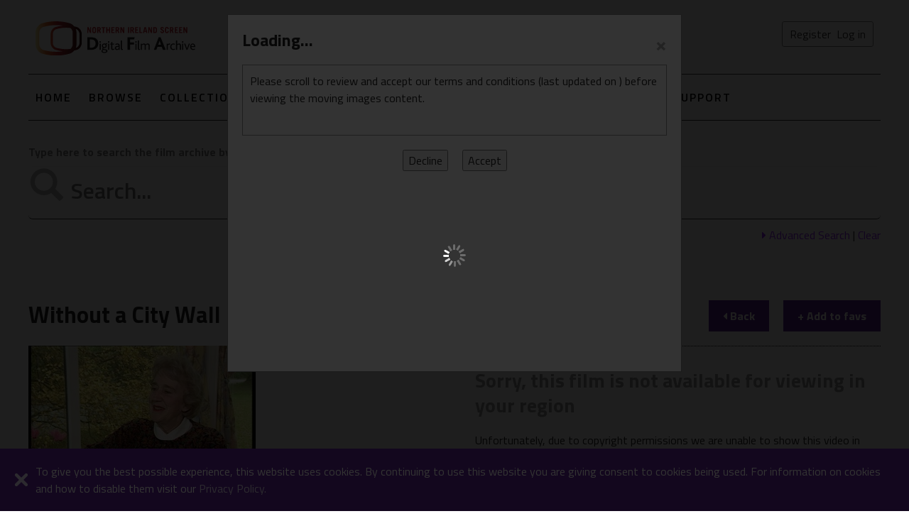

--- FILE ---
content_type: text/html; charset=utf-8
request_url: https://digitalfilmarchive.net/media/without-a-city-wall-3141?collbackurl=/collection/ni-civil-rights-105
body_size: 100281
content:

<!DOCTYPE html>
<!--[if lt IE 8]>      <html class="no-js lt-ie9 lt-ie8" lang="en-GB"> <![endif]-->
<!--[if IE 8]>         <html class="no-js lt-ie9" lang="en-GB"> <![endif]-->
<!--[if gt IE 8]> <html class="no-js" lang="en-GB"> <![endif]-->
<html xmlns="http://www.w3.org/1999/xhtml" lang="en-GB">
<head>
    <!-- Google tag (gtag.js) -->
    <script async src="https://www.googletagmanager.com/gtag/js?id=G-40MLSDEZTC"></script>
    <script>
      window.dataLayer = window.dataLayer || [];
      function gtag(){dataLayer.push(arguments);}
      gtag('js', new Date());

      gtag('config', 'G-40MLSDEZTC');
    </script> 

    

	<meta charset="utf-8" /><title>
	Without a City Wall - View media - Northern Ireland Screen | Digital Film Archive
</title><meta name="viewport" content="width=device-width, initial-scale=1" /><meta name="description" content="Over 129 years of moving images from Northern Ireland, featuring amateur and professional films from 1897 to 2026, brought to you by Northern Ireland Screen." />
	<!-- Place favicon.ico and apple-touch-icon.png in the root directory --> 
    <link rel="shortcut icon" type="image/x-icon" href="/favicon.ico" /><link href="/css/dfa?v=ii691xhYRCU_EOFyKFLSckzT1teCKreBatjGktSK7041" rel="stylesheet"/>
<link href="/Content/font-awesome-4.7.0/css/font-awesome.min.css" rel="stylesheet" />
  
    <!-- https://fonts.googleapis.com/css?family=Titillium+Web:300,400,400i,600,700 -->
    <!-- https://fonts.googleapis.com/css?family=Roboto:400,700 -->
    <link href="https://fonts.googleapis.com/css?family=Titillium+Web:300,400,400i,600,700" rel="stylesheet" />

    <script type="text/x-jsrender" id="tAdvSearchCategory">
        <li>
            <input id="{{:~category}}{{:#getIndex()+1}}" type="checkbox" checked />
            <label for="{{:~category}}{{:#getIndex()+1}}">{{:DisplayTag}}</label>
        </li>
    </script>
	
<script>var gPageConfig = {"TC_COOKIE_EXP_KIOSK":10,"AUTH_USR_AGREED_TERMS":"no","TC_COOKIE_EXP_HOME":30};</script><script>var gNetConfig = {"IMG_SIZE_M":"?maxwidth=320\u0026maxheight=240","IMG_SIZE_SM":"?maxwidth=160\u0026maxheight=120","SITE_URL":"https://digitalfilmarchive.net/","MAP_LON":"-6.855468","MEDIA_TYPE_DOC":3,"MAP_LAT":"54.687278","IMG_SIZE_XS":"?maxwidth=120\u0026maxheight=90","MEDIA_TYPE_FILM":1,"IMG_SIZE_XXL":"?maxwidth=640\u0026maxheight=480","MEDIA_TYPE_IMG":2,"MAP_ZOOM":"8","IMG_DEF":"/img/blank-image.png","SITE_AUTH":false,"COOKIE_MODE":"dfa-mode","NEWS_EVENT":15};</script><meta name="og:title" content="Without a City Wall - View media" /><meta name="og:type" content="video" /><meta name="og:image" content="https://digitalfilmarchive.net/uploads/images/_media/57935_A.jpg?maxwidth=320&amp;maxheight=240" /><meta name="og:url" content="https://digitalfilmarchive.net/media/without-a-city-wall-3141" /><link rel="canonical" href="https://digitalfilmarchive.net/media/without-a-city-wall-3141" /></head>
<body>
     <form method="post" action="./without-a-city-wall-3141?id=3141&amp;collbackurl=%2fcollection%2fni-civil-rights-105" id="form1" onsubmit="return formSubmit();" data-login-enter="0" data-submit-btn="0">
<div class="aspNetHidden">
<input type="hidden" name="__VIEWSTATE" id="__VIEWSTATE" value="Hab0yj5fHwcGJh770H6tu46s2fTX76/ha43vingb80UA4QQSXs8oOhICjR5WRJUYVjLe7ai7J/t7jzCWSExiVDVDjr1doS9IRG8oU0bto60zE/rmiqHaU8Lc16eyqxNfOKvcry0WY4K8x6iapIoy9r63DyUov9v0rcl3P1CGwl+yql4KlUfqKOCQXFmiVU9Y2zYwiIMbtmZIaXfhWYAkZmMIZB8GhSCNHNBrI1OxC30Uc4yiBMmIyu2FSeqKl/sSUaGzyB/8JKn/X5oG56phiJTr9BnV2uOEfaNI1vYoAY83me8IG1hN87oLwz2SJukvDOD7QfLCowxLv28JlPKp0Jf11RD84j0kQjCdVi5Ml9nfOaXnpC9qdg3Edy+5mncggRM/2gVmNXOnRweZNtNfVOfuQNNzzVZyv+PK8/vX63N2rNrH8feuSZAWElfVC/1km0z9sAXAm5Q69QlzEGVDCSHhksIF4OCc5LoVzeOI3b7pS5fxPG/LwtP+ykw1+pyOh/JnWOBUfiD+iQB449wO5vKQ2LGFbnE2UXl/9N2f+DjakTjWYufVVMkrLs+h4o9x/ik+rvXMTjU29+sSKkB5atDQkQrkdQlXAvocvGBvKw1XoS2TZKbVQHPq8T3aP/H0G51c+8AXT0VqzauqEWjKpBgfKs2eyBoJDrNTVYM+V0/Dpk2h3DvqsCC5pYu76pja32r8GLMU/i5TSdlitJSbWmsRjH0oea1fvkN7LS96AoPoSk0+FukZXbGmeW69UWODaRf9aeJsUH/3tXdFzmIsCRQxb3pxiL7dTBCQeMh25NESiOmVPKWnILYKsbIpxovu0Z6wBtPQyu+kQ5/QC66tPr+ApJLLmyBHueZu6zUdPg6nhq4hin0S0qPEPvKx8DQtVu9roSiiLlb2Hkyh12P/xJRNaqETTMIOAGH+mcfjtTjCn0eUaXvRL+hv8Q4us3vJgDO1mPKvF5MPtRTstDoEEZ9qDTNA5UTYw4y7X6JzuKTiihTifcSzAf1j+qLkdvTzQoK7R26V3pPtcUCsyfhKEvagjEYvDEsE2jTjelvlQa1y+bBQnrTtg1MhokqIy2Me/Hl/ntIJWevQnqJgBpg6MoJWODRzTws2wzXktu2DMEJyTxUVTUYn5skqspBUy1l/V3KuCD1uXjRisZKQ0UqyYDSkaylFtXRrGf1H5AMtwHvyK7hhBBqCjikdh54Ot2Wq0Hq5CxfsQEScjNMi9Ob+B6YAtTvYFylwWs4K+UieKHRZI13wgriP/SWbbMcV0wZKNk4ux5wNFJD01rBQ+sw5Y6NTQSjRi0CksR7q0lQEXSNrqNJvKq/DhQ9UXrBYNE5epAfMzMPVqmgFPpWiJ01QO727ETgfExAsM4JjXUWRoDTFWh9LrN6jjb/TOq1KaCRg7eEFS3OXhN/ZhoUmMyuAkLKzCZRA/tUceDRnB0CNqYMvrBK14X7LySvxLjHKAmNAWJwhLdg/LWBFy2MvN+0m0+7Yemfz+oRHMGsCCoTbY82W4madl86rKMhfIqlO3f3p1h+voUdqUQvdA56iihxp2KVwtRt7OB98q+OZIIftH7q4IXED1myK0K/F1poZ6XxXzhAJU7iZqAP6cugHDEluEAnj2n5n23xfD3RednMTruo6Y07p2RSJ0wK28UYKkNjwZniapV+SEjSj6TZsMJ2l0tRiIFdT4Op362iKOP3l+3AkatCRCKVW17atdeT4/0dmkyuIl8IPhX7VQX08WqghMCLiequndqP6mmDXaeo/V1ltECis/0QqZfdI346dxR5w6xR5TLdfP1e41/1/UkVlw4h/Ae3KSrVw6CC4Az1Kb5CbKEVnqEpe06FHHo6/5zQZsP7ELBIFMC9xKfkLAWYv0MbTqWjWWA1S1MgVpIJIR3QLw1wwQ1TpL5blW16IeS3BYj3BsIWnk7fJhVvKK/gPyJQgmaTK8uo71xpTMTINres/Jkx2VDhUg5EZ3dUXhw8xDSlPYrCz1fGPTEMxVIlhsdxfpTxJJ4DBmW4/5Sn0VfsJksW+F+iz0RkdXvUb9pKvNQGfrecqyJAV2GEwlvv3IeXtgJbCu93SfXugq6ku/8VayVkNZshK/Gahixz9/5+Nos5qRHlSDkRWPTZy8l5NTbQ65pmPUzdGMSfVj13Q04SPttEGGCdstgecCv8rNDRlLMxY+H1P5XRITw+UVo3gONFteGO9np3liD+WBsPYv0qGq7FEWXusgbKSrHg3CSpMCXkK+ItbMpiVSI7KpNjXVkB8H2ODUIFUU3vzO59fqYtP2MZx5C/BP5qB24AQf3ripwSYESDcInxO5nnIfEaeHxsqWfxB5fBVD33ICvsFEkS0fLJ51QwsQHUzehRxj0rGBNgIGgjhaOfBu/Hd4hAFu25QjN/b2w4BpaanxIk6Dk6VvVlfttEJXkDxjVxUw64PbnZ8S/U1fEvNbcrbEI39sunuXP8vUdACKOgh8k04vb/vF1Fdd2yt5RgyJa5x5HLds376ltA5neM+6PTXMWH1VMydm+0PmIyRFrzeFC+k9LzWIDMGEnjwA04nZ1MDiFliIF43j9NMVc/bNHl5+iDRDdgb7U3Qn0XGRAs70HKDx6tjsksVZ1ncsHBOipTFTWhhnTBWfns9KDICr2K8f8NWSMwKrzDSpLwS3eNP7HuYVpRLoE3824ZBItzG+1SPsq6Wnv3QNskOrOxQ0xOUyXm0d7yusbm97NZEUGUl4IFkVi4NKaOClRYL2b53OrhDP7IOXVBszx/[base64]/iGWCiUhBkAbnWT5QozonXwnlJysxmZBiO2PklkSCNtB0hwlKzp3uBaR7+yPoVHkxvwUstgQ2riSuiwFBPVsDXXbs31Naybp29c2NuGJrK+YcRbOJckOSf7VR1awp/uRT2+uyr6FrDX+ejTgNF6A5uJ50uBa3zU4SZ3fcSVz8WLV23eHw7vF5MsxB1yZa1j+JhaugqZvC16dxGsFUUHq0YM1MQQOWgMAI7ZO5zcUJuvFtl/1L4EjcU78cO2fSwwVn/krO1uJnwMZxwGMP/KwSWBiSiaxrG6hmfUMklyMsGVcplenHA8OdB31oPOxwnJgbr5RzKY0tN+LjkCSrAs8sSH4bmp10aC8sFeT8ALOKECcC4UIniurnaHKm/7YM4EiEWELHORRRxhVbroy5Hx24Vb8VxogOyjj4gF3ZIWZkm5hHyefyoF3skD5r0iEIMK/+5JUCtiDegpZkq9/UxCvnDW2vs6UQbv/wA/JLZDa/6GOY7PT+hlTqt8ApxwAM42RiXOqQ5hI5FHsSriLuxx9cHfN7BRnYC5hjuW4QNO5XHv1bVXc8NqDi7USbPCtevHbhYcuZ+09LKK54ndF1nIyAG3a5AX4D5ylaMkgQvQbuKZt/Nh6GJsQ42exV33H2nTvdtBaNJqx6cD33M7vKtCJKoUQoD/v4SCb3FDdByKJN3d49GoK9Wa79XDiVY3kTW9mlFSofWTyXsL15aY1nSLGRtuyFs2yddvXYnk46fH6yTTkLc1THDJXCP5QWmbFksJVVSD0drgbIDkcvPZ1rIcT7Jd6Yz5uRx37F3Qt1Zxob3lTq6OY+T0RQcobSpOCktI8kdQGgYIMg/kQbj5Q5TDsE3g/xnoaLD6dMIPRfuKHN+/Zqp9Yz9yEe1VNaJRrfyDDGct4XCfAyZEphktoyXNU8trxjJZEZsjL1i5VHYRqmX/AKISHsYqXpkfFIfhkTD0NvUimVa9/BBMDOm1HMcTPesiw5d0sQtsEOBwGlFaZ2uxnVlLWcZ9i+1nSF9Ufg9YZYFTKYRX70T4P70HGq8IjmbKApq0T4+6TB8y6DSGu8KZ2PEa+f5kjxCOv2DOE3ZqzPyi8HbSm8CsSzgMIZabVs7Q3+0T2pF6E3kQQHOcCRXgfZFz73eYVDvJTXUcCecDPLDS3z9ea/fzhcAofbjKFwMBz9170SV0olMAtulqrtWnK+vO+Ua1/OtbihQ5dmG83k2vTBrNH9c7iKkxz54XWeZr9wLn9hi7FH6Y2IesX9OZRU5ByeLc46gMjfqy1L3Uo65inEYpbyAiVtk+fyynjRHIC4edbeffwJzmrjOnYnslRUoS/LrmUfOPSZZXMZb5zE6hyie0WsAiam0O+xXinTXhhW6LJfad2RQ+4J4p44AT0m7qO4wsxGoxmrh9ZleOVQimr8nS+WZiVDS2KZuYWpdkVPQrdxfnZF+yfRA4jrYv8IYiR0DhCXhe5Tu3x/v06DESQ6WFeup6K2blQUQdOmfXb+MoqqOM8steTqOxuMsLudDFFxU0c0IjBFpYHRtVYeYHhsUD9OYH3YZzNdrNzl6Gi4i7ZUJjxO21nBzzhftC87w8hs9xCF8QI7rK+hhPwisvQ0OdbSxOR98SRCXEA4eiCc2pvwS7K27/Ab9tQGvgr5yj1YeFalJxSIyvPl1gF2rw8CDRA+7uUL/VUcvj+yF7m6mvwGYeGTjuLriUHr3dNeeUnFe8cTe58ifVDUS9lx/EZyA5pRZN8vM1Ya5LxGnpCIEwfKODxTenXlkuvDFRs4EyOcKxH8Ps/0WHtQ+eu10GUreHQNrAbITi+ERpWW0W9PfdLdZY7uHp2tbbSg1IkhArqgXy0TW6dpYwkKqzOpAEMFIQyfintkJpHy4Hm8wxzoZegICCstAGdEVQEGlYylCft6g5elhIYjHzTgFqN1sruQEcm4y/j/[base64]/EGCfJ2x5c4AByq6usShyJglNrEjrmE+iyDGJGLvOImuTch9XMgpErAXCVgoS8NAYvKZDSixcBRAfUS58CW5zFNxHgFYejNs84Vr5i4trloH1gBG3V6/UkuxXug2svSf4fZdn+o50bpgLd+SNv/M4qzqPnw1Y4psEgu/9KdCNh+eeLWuPDeLn2rSDeOWifHbewBjJ/VhrO8/O+4b0MwSpO8w4hth+fLFNpOU0FODKWddnj6vpI6+cMP2k8pDS/1k3Ew1ADVmjftui6Ni462qw5O1l+x4GDS6uhV5HQ4f5uFsoW54owiH++7udQyqh89zxmWeVX49K6PP408N2WAklRmjxyHp2zvSE1q3+pfkdr5vIY7XIbjkf4NwO2AoZE41lhKj+xGgj/[base64]/uSxCUSNzykJ/hyIybumGlkrAmXibfxaJG2dfL20CUmf6CKWy4fvv5h99Iz2HechLwFIiC5HCC+quFJMEUzMaeYxlVWNxJYUxystEueuQ3UbmIHyp2DbQQHLeRbp3urAzSAgAbYFrQikhIau/0RTJoQ76EhLLxYhuIiPEH9j9IIhEKa8Gmi2GcK2kOUR4LKdftRrajnXRHvWicCbTwHSog+drepJ3CiZTTYL3l2In3dJlUQONY/FQivLMzyu2sFj78+VHfLirWvjU7p0Tal132it9VmDxWB9S4c2UhjwgbzSxXNm0ZE8WeIDe4zm32M9wW2jLUYtky85pKkx6exKNOScSUCjyq2aF5eJX3QtkithHkzTolux0jkNe7hLoGoVvB9xGcfYF2dLM0DIzcc/57fglo+ooIGMjstxvZ/J8eQh644OeH3l9+6gJ+Wj7NitCyeFbjSvE8hF9aHtj24yPm6TCyXHZoRFXtS/myxbVBU4sTl0OkqlGCkhZ/nI1t4E+xxjsJUoVb48NMutwHgndaX8WD926Eyq3t8UDDfwEQEDQT3trXV2J4AP263do5d09IVgtJ/uxE0KQ36Sq8o+4UqRoZQfVL7ko0Yr4dZlsshx1m6LmshKMYHK9P12blh2wXHB44k0WqtWRI9tFltsBO+nQd8UIzsn/Sxvxj9umJQ0FOmR8QMJsXV+BR4phdjv9RMa0ghJrjYzLfhS2ezvyGyNuxnDnrZo4erPbUd6D17q6BRi2d3NYXRgI45hFT1FeV4lVSdhWoqd1biE0OoptCsdt48R5rcUqFKeiowJDpqC+4w6QdRQHk27Nm3RS7cQi8Dl0mrdkVSrjo6ZxQcUk/TMIKY/YsnCyWAFXwbsrnQlM7iWEYI9br+omxVjrd8pfPQ1rcbiJhM23FBID9PIz5RGLtmdOXbNS8BEZm23+zelVbnKXAtrhDn1FcJM43jmm0jHvbG3/iUsSHiDCh6C0iBFXDXEiklXIL1H30JIw5nAIjVKHXrFXjRC6V5mZYnruNt8zGvhymFap35ppvBz+O/zII4+36/yinQNAqy2OEd7PHMeSsaRaWK4Q+jl2O/QE9rglXiQJg0iEcMHqTStVMclog/41EkEuZy8OmfoSoXjKC+5PSyvS1YDHlUrljT4M3q7Fa9a1fiP0KM7lt7uaray0x5C5OqLUmgdGx9/Pw5c4gPXieIKq5JutbIUuUAz99NHiWYzhSs4ycMAkiJTbigxcGNH1K4zxZ8xHvdXl49/Yt3AxRTdRHSPmMrL8fYMGpPWCn+GmGCdKUdy6PNiiYFOI/TCmNW/XLwX1wjSz0wX32erhz3Xu6BqnTo5s8WWU5D1ic4S7BoVpTeOSbZO+L3r7QAPbJe62qVXyPq9d2+LfINlhhpvKvkRp91Dg193qTDQAFf9rWqh8zOXWHuDJlpQdvFb30rHoE6IpRxiAqSeOU/lr3xnEZebT5cZ8dBniWFWuJLPQzrR0+f7g8H0dPeBDbvwXdW7BIERV4Hw9tdkFm4/87wWcxGbLNFRlf+rn2E7shsTGt3f8K3PVBH8bCIUi2h8Z5j24GpNMsBqSFxvKGF8yI7mFOdu+qncaMzMpVXIo6YHFTeIw50vxTKoDPuGg/07SrpGZYy2qHKVmgJSNs45DFynbdcdl2RJiNXx7rZTjPnHj9aBlET223yJ4+EKH9IEtsXQTQL3QiNsCaWz0xGAxxfRW9vAAls8ceFxaR7/lHxfU+AQ+HKF4FrRxnVM4T1L0e69V65rnLc4tFLOKJH+1YuQh7xT9ujHSGo/I/QWNHouOilINHczjBmEI9DcJMs+taEr6/Whagn6Q/rhEZzuxpxfaAR6OMTtZf+Cu1M7BFIwZFon/QcHFlyZEAp+zAKFwRV3ASmb864VnC2VlbEtRZlKh7g9RHUYhypg93yZM0ddDvt/NML7K1fJtPEbdhhA/Cp+7AC+1Q7L2zDJBmwJzGfw3AGVxAPFrHGNbONHF0LuoGUArSzB8BjS2O7EJP2zUUI9Fpz96Y2glXEsPlj5mkzwJPQpgksEIF69/YXOqDLwA3cvcjXBoTBPaTqOF/7KS63+uAil4MvrdaLENAtafpg3w+ykdZFY3hrxybftW4EjyM41/nc9vBIOsnSlWeHmM4Wya7MvpojZANnEScxdaFmMcdyEMAky50/Md6zsiRkIZ4+VQ8LGCCIng0daLfklhSQLltuFxaIjpSM204cVynDiGnRkpk/[base64]/IsFQqcpc37ROvt3VZD22xlhJA+p2utSn8Vm0BvRtcgIpqew65eaeIb2JyCcJ9IPR/KYoPSKrz9BB4NgG6w9HkjEbsytqQzMyOneMNn6Ai/H7hg3PaYAgfohuvEJnsNPRK6BILOWEUunwkWe2MfJdRaZTs5xTnJ6wLgdx5Cnij2JX07QHLFqcAu81Oi2Uto+5n00tMVfw+dfGBGr7qQqLPSA5o2e5xUygoNhkAlnTR8zf9VEqEEpr60b7baAmBeeZoS049hVempNqKwcSeTEtEWlwJnLWXdJsU/fkQmhbVclrvJ0EF+lXyBoLZbVrNM72i8/A3hnhSkt3bGa+quXbrgiC9gTJbGdP+QlCcG4mk3cbk+oTPtRBAMZpMZhpPORsWGrn78614kdfc6VTWnM2A01DmcSX5ZVxdY+MNbHbQJHKtyBZqNciTqRWGmBi2zR1HlVpoesI6ynM2k5pcKma0FhWTawOlsahMQK63oO+EubebNXjnD3eIj5HTg/Kmo6JjxNmaJTRAAUMUOqDIRQoz+5b1PlUFJPhaCCvaKUfm/bSr62w3Kj3oHTO9wgcc3Cgxm9g1n0EkzkC9u6dRJ6TMbo/sKed67xLsxbFb/AvB1CdtXg4q1b0Rr7wr1VBNAp2kS8emnzBFRkVXx9lyevuKoUH63EpsdSYUU/KKwmGH1nhzIr0zohjJ8yg9F599SXY2/YaU6lAQtEO3jLd3UOLhqKahUAndfAU7sP3HJI06ncokB+uSsc7EZM4SQY9TKG33fD6U3CeMMu+CRmbR0oktGp7LrWl5dAmis0V8h3ir5szLAeG8g+qoSNtPmleiUjXmgtn4vYUCVI1WWOl4egRVaraO0dI1ITJONvWVfTk6HGLEkg7Z2PTeDwvdCN5ViK/gn17oGuGL1lsGUmYNI9EHXXlBw4z1HGMwsaZL906ZPbaf5CHp6zrysHnEGlrzA/oPxi9LIOSMZ7BMMniUd0u+kr2p5yvQrZVrL21um+otgfLJrwepOpPgnliE0CHLNuReOt0lsxO2YFNrv/zOg5jrxYWn+CRUnJ5OvipIqiB63ND+Q4dhioId1MK4jnzFNbjgghn7t5cUlAJJTiPU9qnWllyB8m+IA6RtOl4cLcZYu1yP9eKrO/0C+n3yU8IbZoRH3/KCkBqf0ihpzANxUdymwkjD8zebd92U+5zVcFKMPT0Of19yZi2G5rIlZp37TcmCsDVedJRj27guHuG8Z3rfAE3ZxYVRmubyQ8xk6hHcG04n26GHVrHkuCdTLkI1hDds3msq+oYekYPbgV8kLaA3qT5Mw5q8mx7T5YFszWzTs45Ejxp1PdT5V36iyfsC/dALi/HubFD7tImdxeClceVCWCY6W7etiMkrw+nZSNJnR9eWVWiHCpdqIKhIoFhOiw/QzLn1dw+dg2k6SoFoG3n4VuB1lq+/mn0H8G+wIpV6R/Hzj9rghTqz+/x9zZHvjgFJDJI5JiX3Kj+0GBm5g0Ia5fcfYiWa6MoRURyuj3By4KYaJ4tJgfcioQsvg8wCYlbLB15J7wRNURk+xdqXYIcwsiW4e3PdI/hKihSTk7TGQngWmplr0L+1qoedSt0ebG41/[base64]/[base64]/w3+6CZTfLa2Y9TMgWWxZ4d0ZjERC3YVNNRmKm4fEAzXCv9LTX8JFskDms8vHm3yOYrPEaXdYOgbTc+i5+GvfymLAgNGeOJY6t7B9A8c/Gl5a4EJD/[base64]/oorUAgolEFp12T8GoGWc8vzAH428vBcIjpU237WhdY04NVSSq4tRo77QSHG4xBcB/sJe4p4OMCF+wKO2xeocjBBiiHSK4STQSmfsxsDZqP3GFLkGNd4x/naAMG711qCqu5NDm9B1tespAvFrc42NHM5T7oj89PeVfAJ0u7qUSEa0esHGMit8vNjTrjO7rcXBn9gGlKLf64yYvcXWxDvkJbOyIpNcTuT2B/xa/pF6BwaR5mFHW5C8PhM8x0rqDsZsgD0S5iH+YfeD+jhE1CVavjjdPuFmCOEeUfVQDH/bV1l+M8NNkzflyayJoHhV9GQyGCnYnv9FyilO80U1NVcCh5vNU4+nfLkYXHgAUb4CrIS+Jg0tXhPxLsu6B8W1GR5p9+OJdOwwDV+cLhi7BrWhTcxQKJq73kszx3dL03+SLORi0LWjIgSGB/[base64]/QtyQ1Td/wmRwuS90nTh4ZR7QwBEIgX8/LzsApqw4bX5LIiRri2WxdG0psWNI6tqqR3OrTqKExgEQgS+6TQt210MOdRC+BbpIaCsvVrahM5wUMKUliZ2IT5VQvp9DsiGptm/lUAm65mQzIcRX45iwSk7XBe93Rle+uyyQgB2RJnzOMHBrk6s/U8aeR8DFxYbVENS41p3RayzoROYzDn3E8jrMzKYJp7Bmnqzp2ZchXNyH8ZSPlrD6Y5tXgN4U90BJDtSrAmeIaoAJ+uC+pUFf684AelCAEb8stiKaH4c+Y9gEJA4VlY+AO2OTNJE7o1WjJTaZr801pWzixaMGqt6JOznzvzhgMhrT7t+njBe/AnN6SG9JoY6I8I8HxKDMDESAaCaZ5TTRx8BY9GVuS1gNC2qNzmT7XtI4athUv+fJt+VBaMM/0jRHQ4phrjSuqole4MHQ4kfkUCaxtAuXe+6pkLhPFyeE5pPF3swzesKQvgTcVtP8Ai1vCZt+Ud+jl7TLZqeF7ODVspN2LTMhTx61FF7ZxqlFkE6dao2wUWlwxZ5zxbM/BrWz652daQoRfrFH/eTyo2OfV26ONUi8Ar/dFpd3Evf6OZH/sYXfUw+bQTlsiVwv8YqF1qoM7MwfvAYeIHYOvlYW73R8AyxxLGZpkppjnJYZP4R/3VtTtpsdeHVOXeAYERJT0bzsC4+NbztBrIIIn1RlTQ0yXndw5qLgcyqhi74OGY8Mk+a3o+fcFVWYs58idDo4sfLBm+SL83eqDN7BXsGpHA/zBeW1K/J5+AKrOu5vopFmHW/jLFZ0BR7/zUhGRPwLZwX47Uf6YX/rVclUUXFtliUVW7nSBSxUCj5S4ls38wImjx1s8PJ7D/VBWQfbBE/R1vHQzB2y+NlQj5AEQDhLLNuT4ugZhSG9I+5BfQIkxpqNF0gPfDjBYHVydrsc4cMuuuPwCIvOocaIGVhONTzqP1Bo5zRT1RohgQUqKsd3K9SzFFnwqOp6HYdzhvHa77MK3BSYLgwZ+8SSj/UYMjaDt2SM5FnRh+PAQysr3NJVZo/CjKqYW8R5mtx+9eR8yMYIVaIHOaOeWK18/Dx0Q1VkLzBUH7F2o5oVhE8b6lIPNqg7eYSP93uQgLm9s0YYehU8hlff1rBzFQ+Uf8vcoMyd9PKXUzoNy1KtDiA1A9R/[base64]/oJf5dHzHoCYciJ9PnuJDgvMu0tWR2q8rCctDwUlVu3DYPCrjvWG1+Pyc8VkkNZJVo5A4wVi1HrtM7lw4ka2cIDQka6gixDv4EnmFtnVK7KWlrYQI0aAANrWNWfSmJTU35s7SAmfsaTp9SMjDCzFizrlk3E2YF+PuT5zz67ghWZ4z5B8p/4gTQNKSr6w/Tk0k9rd2FWbRLnoG0uhxgL43ysi8G6GawqJjRFP2tQpE/eLQlJVBo7bnweBCqHtRp0ATNBE3RGoj8/X0ZLxOT7kRnDew8u/nAX1uzq8oNOM34yH7GXxkXdwrK9sQfpg7HMybBWvw1GdqF/GAK3iVpCFtte14RLbWrHbXZN7GQ1yFktYdRLgBRPBV4IuqeHUrof3cJoCmBMxeA1LPjU6WCJlUU6gpU3/[base64]/IWUe0FJO9vR5+3DTwXaZU0k2vZ3uE877pOhaqFRRS4rmycaetRQyuZRjk9Xegjp3MziJ03PBad6d6gkL0df1KAIOLUmTKA+fCgMhWic1nyN1d7uZFpZ0kpWtIrsUd/bP992Snz93CtJfskUlr0TboHXU1uGce8kjqlS2OjrnJUA/+ZJuvPLf0DKua31cnrS/Q0niikPlXiGGjIgpyausMH70HP9Iol9w4KpbJ+DRQqhvj5q5RMfcR6j14qF1KDTu542PJT41GYMbiuAeZtXTuLfzwQm9D7o/w8CDoT5AmXrtUuASKdaNedHykF6VAbVWGI5yJO625uiIzc5vOqaw/8xxZswVo6jvcC36l+kLsJ7bEutBMxidFqgr2tLsjBxgdrlpG1fjzuuRgGu7+KtiETDDb3pHY5q/y7LxkXN0ZaCyo5SOkwULWCqWmF5BMxjxjERYbt94VVQMDJ8s4yvgf5zjHUtLCfPPbzuxcPdx+LNGspjgD6nI/457nvsZCLzlZuc1s5UJSLWwRmU2mdW9BP1X81cQ7c9Z+F2fPlWrdrAiFxSH/eDKi5zWza6v+TgXY+q2VVAKP5uET38LS2IEuiNgzOPFFSUVeP5ZsF2rELr6P7YcN9sNw3hHexEoywNqg6gmgUy2OXKE4FvVP1vctmJjV/Xp6+oJi9KGeD4o0l3NDRREedbXdPEGb+zc8dXv+SaN4T1Qa5EUpVWkB5S/xBBc78RJXE31RvcUFHrhfGVuNchHYqQLLbTM5b8GzVDWpEu1KZm+CeKlkBfGEOncVjv4qNx558HtGQcKAT5SPki7i9mtz58PTocTraT638N2SPJ8SjcuR5cX2kbTPnKgQRO+s+7Aom/bC6Ska4pqt5/6IvqXGEFjY2wi+kU/Leay+WeZpE1PBRFq3J6yBHxqwapsspNYnWlu4Xiq56cEbJiIN9MHcyP9A12JQOl9blwgNdOL5WJF4h1cPoRqN8hJL/B0TWQ9b2KCzVa3wu31mwfRssfHkBt/u1gInKcSkhBZddKrB/ZUIku1NsAYMEc8qwSD/X9sBMEwNBAUBVCckysVC71jJV75weuXmAZA3j6O6ND83YNJ6MbRGmr+J3d4JNg8lPD5uM6phJfFic2qB8S/0m5+M32y54PAsNHb/RlXZiTzJwq4CMlQNjpjI1IobSfuFntQgtcR1UFa/JTuRKXBRuGK2MD+RuROyRIhyKK9H3CnQpI2Fzx7kz5O0I+chYcfGx2VN2PAoH45NWJvi4D/eBZPNE5hQLuKWsaUyUTkWTeo6t7Rgqb93C2dANhTO+wqqYttGYDy6n57L8gnFd5TwXrGWRFFpdEdLdzfF+zyplKFeDSTae7YJoo9KZr2fOKqNTO1lCwkK5zYXltBWgdAMO7/Y4a5SnZ/JquVBTBJ4JWGxwCC1EPyYpSQRxt12sIwvih+3Iq845ew+J5MgefRoRKaWMM+I/fUPhFjjHjwqqGE4yt0AORsS9esX9+6RLFLYdP4oCaIfKBce5kJP1uq0z4RB6umbExPcokPlHk3nUAEtkS9GckzpVuysxbhc5cQSZGJ0EwQmBg91PZKp7sNFexpNNlUv9QLLZV76Ha7RJuBtKxxjzf4n1EmVP8XHWogF3HCyZO1dY4/USjp9RTrIX9SA9br5uuavOvj8tqXBUE2jpj/2yomx4aWM5+hqQSKMM9lHt+k9fja++NYLua42QhCyDSyfhhSXE0zC4Vx/xQi07zgYkSzO3W1fVy2Ny285RW9z5iy2PmiGPRkfhcz20ibey9JZE7HSkp4QfimCqXHXg0YlDetOKAaq2vsfYJwvmBd8Gk/iLv4N4zodWOGZuWy/UtaPgF9dwwgHosurRtGXBJOlgPIyY1pHXWylfbHeo5/J2c/sEaaoSegxPh3aQuLoLJ+39J+2QVgUSkb2TmmOQ9BpC8l6YQxV1CfXnhjoudogcRdJm0H0q3sj+3c1CKczqgEd4gOP8D9NTjjfz9AV5GpeJInfM7OqyQOsfiFBvKV5KYLW3I8V2ddzPKz9KMKz3qGQwytOxxqQVNjm/BEli3wtdNnvRxL/wD/[base64]/KGar2+APgBZBgEYkPhX91EIoBhv4MjmQkTH+yH0agYxmSa07iwgACj8/Om90RPNGHmlJM33zMR7JQFhxKSZ9SyfFbcyG/rW02O6kD+PL9V4kawI2/RJ7pKW1sNqazplHysH6JDDVq1XFrsW/yrsqKNyqujEtm+jUKzhgEuJJR38FOP30ZPNayAD5O58cAXLutSsESmvXaez0+wIoVsBRwyaNOxNBZbIcPgyJITYvFjj/Ai35s0RVnWEhTw426PLcOX9Dr1sXwGSYCfIl8xHQUUpZlCMy8WK6FH06toTgjupqAW8r/D5qXxGhEGXmzdo5ZgefS7GzeMAg0AU7OmH2FIqCNJXVl28th9wmDgyuRmm9j5jhDOmHJ/O/1QiTA8bTqa0TyHze9FpdHxvD/Zw4RWw65KqBW0M93SAAmeoG8X5etvGHBsk0gJiGucObqXVeTUo1EfLnmELLjuVrQY9K8hiLQJ0IEycUyUPzjSJPXkIYGqMwfh6JJ2aH7SNPjhq/jPexHAIncghnVigMKzr/7rj3Z0RvCUay/2lL+wGIaS4mr6YkYxKCOeyndONytS5AuyQZDZn+yyqTnUhW7wdIhs5D3xlPZ+YBaFbiqh80OU6nxxMEdp5ESG+F49VmwyTrwIZwGP1gRF7DCZfn1OmIkPHIMPur8gsQvwwJ3yucY4a74pWSth3YTfILJeDGKoOukjF1pAneGFG/SZ+1UMMWsWEve1iX1mp38W6ib/IkGxER2sfZpwPZs2X6oR1lSBCPYosXpDtpMBvWeVbHDB2Rd+dpywusREXKjy3RV4LHkC0zo/vlHdMFpc2jHsqXKOhZkgaL7yJN8kYLKfjipdolJfI807se+nOngbxAbBhsolsPi7Gl5v5o5fV5uwzP325heEFOk9a0TzIOcg7SghuhGfLq1c/IPeoR56lXS68a18k3TGmpV70kAG78v8/M9AfEv2GcmxK1hU0wWXrFts4m39FBByNO/xp+A+rUtP7JpqXyGwNPywUVCUxB8MRF/dpgCYjQvLOYyWNiPHKU4y26tnBELVvnUaQAb7zPA+/yYvPxzRxGEmjDeQgU9XGLk8RJtWcKdY+Sh1Cwumd3tVeHDhCok8ZIpnlH2JzL7L1QGt5d7jIt0ZzdR5cCSWAeyHXPZwygxRL6lSZACNLS0G1YsKbBggFIwrcGZuEO96oreC01PN79j0JH3bB79HgLPQBbByAXH/[base64]/FtENqwfTYfsShfDkob/NBHyzI6dM60rAOoMsFIaJsdARabecVxRpUDe7hgDTb+pr6MPYUXRg2yDKMpvqksjoVQLYisWS9agNZXbiAiMe0Th9R2a28ft3/jlglELfwATStKlVdeWgOvZnkOoBAQo/xNtjtfr0k+S/[base64]/66sFMH8ozA/OshYAB0l9YbXCZr3aPwEtTwk6aDcgAMHIAW0gJq6YxgJoDQCEvHZkkA7B5NPZhErCF2jeabV/ffVo29tQLT94ibP1lsF5kSQo5ZmVs4TC8gfa6WmidcuN1ih7NU9wa6YmQhkpgx6rDFRMuRba/ZR9g5BfExGkLwUtU10zhjp4ek5iduvaU9trhctQRbpWKDGsP0qohKFIXOaHpYFvbn4urnTTcwYQko9aCl/iPz89H9N+kvca/[base64]/p88Ohwiry6KpyCo+2IZoTqM19TvMw6GS4OK9I6yyGGD3bNhJRbvO44AKkQjQyXzpszd0wZF2Wh7Pguv+g7OMjOvlmpXotOzuxqmy1FdEzpku5J82xl6mh/Rlds/cK7mYS9Q8kp3bu5H4gpiEM/uieLJPhyLPkPUSWcRo+N37nst9pnFwpUcD5s8znWgOsAMuThsRxvcp6dyYRZhRu8SdqsoGF2/wkS44fkGzh5KfoKFvIAxJgMyKcLxrAYzdGpQZsLZuf69dEeY1aQIsAlRs7dm/Z+iki5qHmWhKbsY+8hYn2PGo39hPHHrPz3dCCbZEfvKwxeidbuNXPhKduiNUw2cBVtwT/nDStYQhGXW8uBzYVv/vheR6Pwkpr0fBfLwK4nlZANvQan0MEaVYL3nXCRXXlt4nFCWzJqWhhBiIeaonByYDQWKREKfVVgDoinm901NzxJMEIAr18xGwbWUNNb5lzxQO8lMLreH+zxkKpg/YxDe72VI7mRokjZMeepdABgWb66V2RANZXf4TGIQIH7lwQ2GIJcG2mKQaqApJ0vb4gO+H/t2ZUrj5ZjSfAsgr/hFwtYBKEFTMO0+hkV18TY5DBfhbNbXIhP8Xlgf/s/hEQnaUgBfiP+RvL71juyr93P7o4ixlTE20VwWCJrv8vQktc0Hj00zijLidSAiV2f5tzBCF6U1sLiKWcG+WJuzAyRDV/nPsGogyjs3OTsLG838ZR17oG7h9rbPpe1uuDhRo0DKKBoepaYT6FDV2QoE1GdbiDB3vXpvKh8SpMo7k/Ay3s9N+GNHzhSRkSOR258MOLONraP8oaUAQyD6xvuePv2SCqUCoiV2Gfmy+Qdupkr8d7HSFQM0jdEE62fYCbR37xS34ZZSmUNYsV3ZcnTFSSa/TtY2RpO43IksHCCk9QnNO9f8uoLr2T8RibzPB7EiZx0eugWxxPnO9n/ZnTBGxvhKCwUSrwM4Kl2NKFfd0Csq7+BIEGuhtc33mfy2f7DBXMLS2fkHtUKCIa4s5agTRUEI/6P2zORj90Rea0XlX3nwndQIpN/[base64]///G2QKZvrRzYEApep8Ot1O5Wdf5BunNdtqaEv09KwIxQCBoHQnxVVAEC4W0gggWpe08+IcvP68m3k4J6dBz+TXPQJLuK55DnBtq2Ae5JWDk3sjGBSygA9ob47OzDISBt3tY4Tr5FBlnuESyMy47AVQ/SOqRRz9//2A7Zi5PR10BhXfTA1pcQ==" />
</div>

<div class="aspNetHidden">

	<input type="hidden" name="__VIEWSTATEGENERATOR" id="__VIEWSTATEGENERATOR" value="F93C166E" />
	<input type="hidden" name="__EVENTVALIDATION" id="__EVENTVALIDATION" value="iiJy2IYo/lluxd5RdD3x9C3m1/1ykhj1qmFHaho8soDxWtEJssc0FOIJOWTlLAue7YvMbWlU9XR+qzOXS1YyZi8F9sgHC2h+328P/w2ADAhXRrauTnBCiMO/3cKmQGulTVugYilosicZni1EwXfdEJwr5eiQzcFv2Jbus84npz3bwqYX17dexluzQ3mAnfX2iVkPZW8iK/mXYqrFyp7GAS4wEIWAXRpCa3E961Lq6EBU6t3woaFxtB7iBkfatnQLNO2mu/4ps+J6WmuTatKkLyD+0czCtseWmoEr6BlYI4dMTsKqaFht9DVJFrtZk+pOa5zUjJV+YlnPDXRoOCWC8jL4svZYBM1t2GEG6PZ5f5tTOjl8XXXiFxqx2PTdS9BlIMdR/os0vZUV8HV0GboYyIExAvcQI7svSigkUtUi4K+PoGqdQhrFlyimZDSF+RezzB1AuEYs6tPJKY6U06if7nN5UIoFKHUgxTJiyN35TgyJBIexc9CCCP7MEl/[base64]/puB/ZtqtHr/mROh3e3GIV3jNZhHxHOoKFotqPpUXh+/BcOSe0Dr6JXuA3BwRmrr9xFFHYSgoCydKngY6QAAnNguGa/yQA/rprke71uNgEp+CqXfWo/vXNOPqO64w8VxB3WnzmLik9V249q/oNo6Ud0Yc1aLxuwXMankKCyNosrtVy0AOKpaN9lcsH2Lwmn9ffKGlB6TK7VPbDmSqSpyoQnDQR9y+r+fy1I4H7hUi0rz8LMx/GTObqov5LOKJgflARUYhe9x4fTSpr0fVrftkTzLBdEvZjFWyRRqyqnELADl3j8Iu4V8WxhQiHIia3ETM5SCUZVJ2vi7Pko0JoiZOX8ADXKDuaBwCfUXBOhPQLe76JjiqaJdAAvQjVx4aI3abJTctAy8yU2bOnP9r8fPVEflzd85Mfd1ZNEPxE/Jw4dldhvt1YtdRS8sqkq1bSnra7A5NhLrxXlSL9qoPsg2chaO4ARyK9CMlb4T67db/SfUxLBVZeUNwjY2km33JDx8xhwoKWlR0/umxIcjLqUNYBrvYWNOJWXzVYV6odk00hmIyHeCkcXv9pqlnRUhna8mgHTl2aL0OwK4XTipXMOntFyMr3edQ1MdHW+uy8Cwrqa5XDQ9NFMcD1kE6K7iooiElO+g9/7955XN2rGH6tcVRtc3+agj4nziEEaKHGeduOKbq5/1DsXO+DYesxnI6vfoXOQWLYjxSkLjkDnIL1XBuYTk4wptAzbQ5uO0DmxFORshSX8FJ/q5BVkLi7a3wiTReGKHr1qobd20AJ3oFJfO83obSn5JIGej0UIKkp8YmPJT/AybWDvypnqpbL31w7JZm5OZbaWh9oJJLWvfARe37GpAE9uSBP2IIyA+6cWF9ZGtbdIwFF0gMB1HBR/P06LD+ivYF0xsHuCDTqiLGGFKQ6uWrxBCzDztvpFHq68H3JKL2U9S4ck4dGlWJKeuGt4onQhpRAZT1/OFvQGMBk57uwNo0pfxf7EBJpP7qOQRZ/vUSeeSXObvdwy7jeumt3evX+U+/mB+6eWbraEbul+jSXcDR42/v33uJbdg4M8IG7xrpaja8u7PMjnf94ENR2ICIHa1ta3ymiGH+UQG0C3Vk4ZR6wtLFfgTV7lGje/x3NroCZ71/uKWKsRMHoH3dLYBiXb2FyKiibKqoXlV4rqKO/uOoIMLj+l9W9HFeEeg4rB78NCeIiHP2D4WDgRFw9WPnx/t6/4yK6HLcfcu4k1uwdawSSgky1KBFYMkOPAcA0z4HDXc5CsavahoFCmAZSEkhOh3UgbatkQQ4o42MT+qfrPjjY6rSmk8Ti/ykzfy3V677Il4mJFVClYEAk0mC6+rgJEWFGCUdxvYpE/FW3AnyTo1Z5kMSwOlbSFW0o6tzXOBPywurzswXt0Q+P3WwFsihyR/F2kUJz97aie+gom8vlhNKpwHKmthJkO5eqRs4NyoosVTE7mZb2oOtI1aBOogvPCfk6tF9mpVSte4cnp68qznjm6df605ZOGpdVFcqlpTVljqtD9zWRiUa6aIyijFSSFlk2u/sXU/OwN0Vv5puriuZlWuJI5hClSF5iM1l/lI92CPk1NTlzwKMgdMEBp9i9A79oy9fkl+90SznUQI3c2Y9yfd/+gcPYwdZwReL5Qzo7wBAvq9ZHkevoBbcZshIGZPpg==" />
</div>
        <!-- PAGE CONTAINER -->
		<div id="page">
			<!--[if lte IE 7]>
				<p class="browsehappy">You are using an <strong>outdated</strong>
					browser. Please
					<a href="http://browsehappy.com/">upgrade your browser</a> to
					improve your experience.</p>
			<![endif]-->
            
            
			<!-- Add your site or application content here -->
            
<!-- **************************
	OFF CANVAS MENU
*******************************-->
<nav id="menu" style="display: none;">
	<ul>
		<li><a href="/index">Home</a></li>
		<li><a href="/browse">Browse</a></li>
		<li><a href="/collections">Collections</a></li>
        <li><a href="/projects">Projects</a></li>
	    <li id="header_liSideBarTeachers"><a href="/teachers">Teachers</a></li>
		<li id="header_liSideBarNews"><a href="/news">News</a></li>
        
		<li><a href="/locations">Locations</a></li>
		<li><a href="/facilitators">Facilitators</a></li>
		<li><a href="/Support">Support</a></li>
        
                <li><a href="/Account/Register">Register</a></li>
                <li><a href="/Account/Login">Log in</a></li>
            
		<li class="Spacer"><a href="#page">Close the menu</a></li>
	</ul>
</nav>

<!-- **************************
	MAIN HEADER
*******************************-->

<header class="main-header">

	<section class="header-top">

		<div class="logo" role="banner"><a href="/index"><img src="/img/dfaLogo-col.min.svg" alt="Digital Film Archive logo" ></a></div>

		<div class="header-right">
            <div id="header_panMember" class="modal">
	
                
                            <div class="btn js-btn">
                                <a href="../Account/Register">Register</a>&nbsp;
                                <a href="../Account/Login">Log in</a>
                            </div>
                        
            
</div>
            <!--
			<ul class="social-icons">
				<li class="twitter"><a href=""><img src="/img/twitterIcon.min.svg"></a></li>
				<li class="facebook"><a href=""><img src="/img/facebookIcon.min.svg"></a></li>
			</ul> -->

		</div>
        
	</section>
				
	<nav class="main-nav">
		<section class="menu-but"><a href="#menu" class="menu-link"><span>&equiv;</span> MENU</a></section>
		<ul>
			<li><a href="/index">Home</a></li>
			<li><a href="/browse">Browse</a></li>
			<li><a href="/collections">Collections</a></li>
			<li><a href="/projects">Projects</a></li>
			<li id="header_liTeachers"><a href="/teachers">Teachers</a></li>
			<li id="header_liNews"><a href="/news">News</a></li>
            
			<li><a href="/locations">Locations</a></li>
            <li><a href="/facilitators">Facilitators</a></li>
            <li><a href="/Support">Support</a></li>
		</ul>
	</nav>

<!-- **************************
	SEARCH BAR
*******************************-->

	<section id="search-panel" class="search-bar" role="search">
        <div>
            <label class="f-label" for="searchtext">Type here to search the film archive by  
            <select id="search-by" class="search-opts">
                <option value="0" disabled>Media</option>
                    <option value="1" selected>&nbsp;Title and Description</option>
                    <option value="2">&nbsp;Title only</option>
                    <option value="3">&nbsp;Description only</option>
                    <option value="4">&nbsp;Contributor</option>
                    <option value="0" disabled>Keywords</option>
                    <option value="200">&nbsp;All</option>
                    <option value="100">&nbsp;Keywords</option>
                    <option value="101">&nbsp;Place</option>
                    <option value="102">&nbsp;Rightsholder</option>                    
                </select></label>
        </div>
        <div class="search-field autocomplete">
            <img src="/img/magnifyIcon-blk.min.svg" alt="Search" id="btnMagSearch" role="presentation">
            <input type="text" placeholder="Search..." id="searchtext" autocomplete="off" aria-label="Type text here to search the film archive" />
            <div id="search-auto-complete" class="autocomplete-items hidden" data-type-id="0"></div>
		</div>
        <div id="tag-list"></div>
        <div class="advanced-search-but" data-loaded="0">
			<a href="javascrip:void(0);"><i class="fa fa-caret-right" aria-hidden="true"></i> Advanced Search</a>&nbsp|&nbsp;<a href="javascript:void(0);" id="btnClearSearch">Clear</a>
		</div>
		<div id="advanced-search">

			<div class="search-tools">

				<div class="filter">
					<h5><label id="aswhat" for="advwhat">What</label></h5>
					<div id="advwhat" tabindex="0" aria-labelledby="aswhat">
						
                                <ol>
                            
                                <li>
                                    <input id="header_repWhat_cbItem_0" type="checkbox" name="ctl00$header$repWhat$ctl01$cbItem" value="21552" />
                                    <label for="header_repWhat_cbItem_0" id="header_repWhat_lblItem_0">Advertisement</label>
                                </li>
                            
                                <li>
                                    <input id="header_repWhat_cbItem_1" type="checkbox" name="ctl00$header$repWhat$ctl02$cbItem" value="23409" />
                                    <label for="header_repWhat_cbItem_1" id="header_repWhat_lblItem_1">Agriculture</label>
                                </li>
                            
                                <li>
                                    <input id="header_repWhat_cbItem_2" type="checkbox" name="ctl00$header$repWhat$ctl03$cbItem" value="4202" />
                                    <label for="header_repWhat_cbItem_2" id="header_repWhat_lblItem_2">Amateur Film</label>
                                </li>
                            
                                <li>
                                    <input id="header_repWhat_cbItem_3" type="checkbox" name="ctl00$header$repWhat$ctl04$cbItem" value="1939" />
                                    <label for="header_repWhat_cbItem_3" id="header_repWhat_lblItem_3">Animation</label>
                                </li>
                            
                                <li>
                                    <input id="header_repWhat_cbItem_4" type="checkbox" name="ctl00$header$repWhat$ctl05$cbItem" value="19619" />
                                    <label for="header_repWhat_cbItem_4" id="header_repWhat_lblItem_4">Art</label>
                                </li>
                            
                                <li>
                                    <input id="header_repWhat_cbItem_5" type="checkbox" name="ctl00$header$repWhat$ctl06$cbItem" value="11439" />
                                    <label for="header_repWhat_cbItem_5" id="header_repWhat_lblItem_5">Broadcast News</label>
                                </li>
                            
                                <li>
                                    <input id="header_repWhat_cbItem_6" type="checkbox" name="ctl00$header$repWhat$ctl07$cbItem" value="5434" />
                                    <label for="header_repWhat_cbItem_6" id="header_repWhat_lblItem_6">Children's</label>
                                </li>
                            
                                <li>
                                    <input id="header_repWhat_cbItem_7" type="checkbox" name="ctl00$header$repWhat$ctl08$cbItem" value="6649" />
                                    <label for="header_repWhat_cbItem_7" id="header_repWhat_lblItem_7">Cookery</label>
                                </li>
                            
                                <li>
                                    <input id="header_repWhat_cbItem_8" type="checkbox" name="ctl00$header$repWhat$ctl09$cbItem" value="20976" />
                                    <label for="header_repWhat_cbItem_8" id="header_repWhat_lblItem_8">Creative Reuse</label>
                                </li>
                            
                                <li>
                                    <input id="header_repWhat_cbItem_9" type="checkbox" name="ctl00$header$repWhat$ctl10$cbItem" value="1950" />
                                    <label for="header_repWhat_cbItem_9" id="header_repWhat_lblItem_9">Culture</label>
                                </li>
                            
                                <li>
                                    <input id="header_repWhat_cbItem_10" type="checkbox" name="ctl00$header$repWhat$ctl11$cbItem" value="8448" />
                                    <label for="header_repWhat_cbItem_10" id="header_repWhat_lblItem_10">Current Affairs</label>
                                </li>
                            
                                <li>
                                    <input id="header_repWhat_cbItem_11" type="checkbox" name="ctl00$header$repWhat$ctl12$cbItem" value="25083" />
                                    <label for="header_repWhat_cbItem_11" id="header_repWhat_lblItem_11">Diversity</label>
                                </li>
                            
                                <li>
                                    <input id="header_repWhat_cbItem_12" type="checkbox" name="ctl00$header$repWhat$ctl13$cbItem" value="2106" />
                                    <label for="header_repWhat_cbItem_12" id="header_repWhat_lblItem_12">Documentary</label>
                                </li>
                            
                                <li>
                                    <input id="header_repWhat_cbItem_13" type="checkbox" name="ctl00$header$repWhat$ctl14$cbItem" value="5621" />
                                    <label for="header_repWhat_cbItem_13" id="header_repWhat_lblItem_13">Documents</label>
                                </li>
                            
                                <li>
                                    <input id="header_repWhat_cbItem_14" type="checkbox" name="ctl00$header$repWhat$ctl15$cbItem" value="6557" />
                                    <label for="header_repWhat_cbItem_14" id="header_repWhat_lblItem_14">Educational</label>
                                </li>
                            
                                <li>
                                    <input id="header_repWhat_cbItem_15" type="checkbox" name="ctl00$header$repWhat$ctl16$cbItem" value="1945" />
                                    <label for="header_repWhat_cbItem_15" id="header_repWhat_lblItem_15">Entertainment and Leisure</label>
                                </li>
                            
                                <li>
                                    <input id="header_repWhat_cbItem_16" type="checkbox" name="ctl00$header$repWhat$ctl17$cbItem" value="1936" />
                                    <label for="header_repWhat_cbItem_16" id="header_repWhat_lblItem_16">Feature Films</label>
                                </li>
                            
                                <li>
                                    <input id="header_repWhat_cbItem_17" type="checkbox" name="ctl00$header$repWhat$ctl18$cbItem" value="1941" />
                                    <label for="header_repWhat_cbItem_17" id="header_repWhat_lblItem_17">Historical Figures and Celebrities</label>
                                </li>
                            
                                <li>
                                    <input id="header_repWhat_cbItem_18" type="checkbox" name="ctl00$header$repWhat$ctl19$cbItem" value="1949" />
                                    <label for="header_repWhat_cbItem_18" id="header_repWhat_lblItem_18">History</label>
                                </li>
                            
                                <li>
                                    <input id="header_repWhat_cbItem_19" type="checkbox" name="ctl00$header$repWhat$ctl20$cbItem" value="23942" />
                                    <label for="header_repWhat_cbItem_19" id="header_repWhat_lblItem_19">Housing</label>
                                </li>
                            
                                <li>
                                    <input id="header_repWhat_cbItem_20" type="checkbox" name="ctl00$header$repWhat$ctl21$cbItem" value="6632" />
                                    <label for="header_repWhat_cbItem_20" id="header_repWhat_lblItem_20">Interview</label>
                                </li>
                            
                                <li>
                                    <input id="header_repWhat_cbItem_21" type="checkbox" name="ctl00$header$repWhat$ctl22$cbItem" value="26197" />
                                    <label for="header_repWhat_cbItem_21" id="header_repWhat_lblItem_21">Irish Language</label>
                                </li>
                            
                                <li>
                                    <input id="header_repWhat_cbItem_22" type="checkbox" name="ctl00$header$repWhat$ctl23$cbItem" value="5319" />
                                    <label for="header_repWhat_cbItem_22" id="header_repWhat_lblItem_22">Irish Language Broadcast Fund</label>
                                </li>
                            
                                <li>
                                    <input id="header_repWhat_cbItem_23" type="checkbox" name="ctl00$header$repWhat$ctl24$cbItem" value="20989" />
                                    <label for="header_repWhat_cbItem_23" id="header_repWhat_lblItem_23">Memorial</label>
                                </li>
                            
                                <li>
                                    <input id="header_repWhat_cbItem_24" type="checkbox" name="ctl00$header$repWhat$ctl25$cbItem" value="23109" />
                                    <label for="header_repWhat_cbItem_24" id="header_repWhat_lblItem_24">Military</label>
                                </li>
                            
                                <li>
                                    <input id="header_repWhat_cbItem_25" type="checkbox" name="ctl00$header$repWhat$ctl26$cbItem" value="1951" />
                                    <label for="header_repWhat_cbItem_25" id="header_repWhat_lblItem_25">Music</label>
                                </li>
                            
                                <li>
                                    <input id="header_repWhat_cbItem_26" type="checkbox" name="ctl00$header$repWhat$ctl27$cbItem" value="6716" />
                                    <label for="header_repWhat_cbItem_26" id="header_repWhat_lblItem_26">Natural History</label>
                                </li>
                            
                                <li>
                                    <input id="header_repWhat_cbItem_27" type="checkbox" name="ctl00$header$repWhat$ctl28$cbItem" value="1934" />
                                    <label for="header_repWhat_cbItem_27" id="header_repWhat_lblItem_27">News and Newsreels</label>
                                </li>
                            
                                <li>
                                    <input id="header_repWhat_cbItem_28" type="checkbox" name="ctl00$header$repWhat$ctl29$cbItem" value="21478" />
                                    <label for="header_repWhat_cbItem_28" id="header_repWhat_lblItem_28">Poetry</label>
                                </li>
                            
                                <li>
                                    <input id="header_repWhat_cbItem_29" type="checkbox" name="ctl00$header$repWhat$ctl30$cbItem" value="6843" />
                                    <label for="header_repWhat_cbItem_29" id="header_repWhat_lblItem_29">Politics</label>
                                </li>
                            
                                <li>
                                    <input id="header_repWhat_cbItem_30" type="checkbox" name="ctl00$header$repWhat$ctl31$cbItem" value="23112" />
                                    <label for="header_repWhat_cbItem_30" id="header_repWhat_lblItem_30">Religion</label>
                                </li>
                            
                                <li>
                                    <input id="header_repWhat_cbItem_31" type="checkbox" name="ctl00$header$repWhat$ctl32$cbItem" value="23122" />
                                    <label for="header_repWhat_cbItem_31" id="header_repWhat_lblItem_31">Royalty</label>
                                </li>
                            
                                <li>
                                    <input id="header_repWhat_cbItem_32" type="checkbox" name="ctl00$header$repWhat$ctl33$cbItem" value="8518" />
                                    <label for="header_repWhat_cbItem_32" id="header_repWhat_lblItem_32">Rushes</label>
                                </li>
                            
                                <li>
                                    <input id="header_repWhat_cbItem_33" type="checkbox" name="ctl00$header$repWhat$ctl34$cbItem" value="26736" />
                                    <label for="header_repWhat_cbItem_33" id="header_repWhat_lblItem_33">School</label>
                                </li>
                            
                                <li>
                                    <input id="header_repWhat_cbItem_34" type="checkbox" name="ctl00$header$repWhat$ctl35$cbItem" value="2105" />
                                    <label for="header_repWhat_cbItem_34" id="header_repWhat_lblItem_34">Short Film</label>
                                </li>
                            
                                <li>
                                    <input id="header_repWhat_cbItem_35" type="checkbox" name="ctl00$header$repWhat$ctl36$cbItem" value="21477" />
                                    <label for="header_repWhat_cbItem_35" id="header_repWhat_lblItem_35">Sign Language</label>
                                </li>
                            
                                <li>
                                    <input id="header_repWhat_cbItem_36" type="checkbox" name="ctl00$header$repWhat$ctl37$cbItem" value="2021" />
                                    <label for="header_repWhat_cbItem_36" id="header_repWhat_lblItem_36">Society</label>
                                </li>
                            
                                <li>
                                    <input id="header_repWhat_cbItem_37" type="checkbox" name="ctl00$header$repWhat$ctl38$cbItem" value="1942" />
                                    <label for="header_repWhat_cbItem_37" id="header_repWhat_lblItem_37">Sport</label>
                                </li>
                            
                                <li>
                                    <input id="header_repWhat_cbItem_38" type="checkbox" name="ctl00$header$repWhat$ctl39$cbItem" value="23672" />
                                    <label for="header_repWhat_cbItem_38" id="header_repWhat_lblItem_38">Television History</label>
                                </li>
                            
                                <li>
                                    <input id="header_repWhat_cbItem_39" type="checkbox" name="ctl00$header$repWhat$ctl40$cbItem" value="23964" />
                                    <label for="header_repWhat_cbItem_39" id="header_repWhat_lblItem_39">Theatre</label>
                                </li>
                            
                                <li>
                                    <input id="header_repWhat_cbItem_40" type="checkbox" name="ctl00$header$repWhat$ctl41$cbItem" value="1943" />
                                    <label for="header_repWhat_cbItem_40" id="header_repWhat_lblItem_40">Traditions</label>
                                </li>
                            
                                <li>
                                    <input id="header_repWhat_cbItem_41" type="checkbox" name="ctl00$header$repWhat$ctl42$cbItem" value="23114" />
                                    <label for="header_repWhat_cbItem_41" id="header_repWhat_lblItem_41">Transport</label>
                                </li>
                            
                                <li>
                                    <input id="header_repWhat_cbItem_42" type="checkbox" name="ctl00$header$repWhat$ctl43$cbItem" value="5162" />
                                    <label for="header_repWhat_cbItem_42" id="header_repWhat_lblItem_42">Travelogue</label>
                                </li>
                            
                                <li>
                                    <input id="header_repWhat_cbItem_43" type="checkbox" name="ctl00$header$repWhat$ctl44$cbItem" value="1938" />
                                    <label for="header_repWhat_cbItem_43" id="header_repWhat_lblItem_43">TV Drama</label>
                                </li>
                            
                                <li>
                                    <input id="header_repWhat_cbItem_44" type="checkbox" name="ctl00$header$repWhat$ctl45$cbItem" value="20477" />
                                    <label for="header_repWhat_cbItem_44" id="header_repWhat_lblItem_44">Ulster-Scots Broadcast Fund</label>
                                </li>
                            
                                <li>
                                    <input id="header_repWhat_cbItem_45" type="checkbox" name="ctl00$header$repWhat$ctl46$cbItem" value="1944" />
                                    <label for="header_repWhat_cbItem_45" id="header_repWhat_lblItem_45">War and Conflict</label>
                                </li>
                            
                                <li>
                                    <input id="header_repWhat_cbItem_46" type="checkbox" name="ctl00$header$repWhat$ctl47$cbItem" value="1940" />
                                    <label for="header_repWhat_cbItem_46" id="header_repWhat_lblItem_46">Work and Industry</label>
                                </li>
                            
                                <li>
                                    <input id="header_repWhat_cbItem_47" type="checkbox" name="ctl00$header$repWhat$ctl48$cbItem" value="23227" />
                                    <label for="header_repWhat_cbItem_47" id="header_repWhat_lblItem_47">Youth</label>
                                </li>
                            
                                </ol>
                                                                
					</div>
				</div>

				<div class="filter">
					<h5><label id="aswhere">Where</label></h5>
					<div id="advwhere" tabindex="0" aria-labelledby="aswhere">
						
                                <ol>
                            
                                <li>
                                    <input id="header_repWhere_cbItem_0" type="checkbox" name="ctl00$header$repWhere$ctl01$cbItem" value="3" />
                                    <label for="header_repWhere_cbItem_0" id="header_repWhere_lblItem_0">Antrim</label>
                                </li>
                            
                                <li>
                                    <input id="header_repWhere_cbItem_1" type="checkbox" name="ctl00$header$repWhere$ctl02$cbItem" value="13" />
                                    <label for="header_repWhere_cbItem_1" id="header_repWhere_lblItem_1">Armagh</label>
                                </li>
                            
                                <li>
                                    <input id="header_repWhere_cbItem_2" type="checkbox" name="ctl00$header$repWhere$ctl03$cbItem" value="2155" />
                                    <label for="header_repWhere_cbItem_2" id="header_repWhere_lblItem_2">Derry/Londonderry</label>
                                </li>
                            
                                <li>
                                    <input id="header_repWhere_cbItem_3" type="checkbox" name="ctl00$header$repWhere$ctl04$cbItem" value="7" />
                                    <label for="header_repWhere_cbItem_3" id="header_repWhere_lblItem_3">Down</label>
                                </li>
                            
                                <li>
                                    <input id="header_repWhere_cbItem_4" type="checkbox" name="ctl00$header$repWhere$ctl05$cbItem" value="5571" />
                                    <label for="header_repWhere_cbItem_4" id="header_repWhere_lblItem_4">England</label>
                                </li>
                            
                                <li>
                                    <input id="header_repWhere_cbItem_5" type="checkbox" name="ctl00$header$repWhere$ctl06$cbItem" value="25905" />
                                    <label for="header_repWhere_cbItem_5" id="header_repWhere_lblItem_5">Europe</label>
                                </li>
                            
                                <li>
                                    <input id="header_repWhere_cbItem_6" type="checkbox" name="ctl00$header$repWhere$ctl07$cbItem" value="27" />
                                    <label for="header_repWhere_cbItem_6" id="header_repWhere_lblItem_6">Fermanagh</label>
                                </li>
                            
                                <li>
                                    <input id="header_repWhere_cbItem_7" type="checkbox" name="ctl00$header$repWhere$ctl08$cbItem" value="16071" />
                                    <label for="header_repWhere_cbItem_7" id="header_repWhere_lblItem_7">Isle of Man</label>
                                </li>
                            
                                <li>
                                    <input id="header_repWhere_cbItem_8" type="checkbox" name="ctl00$header$repWhere$ctl09$cbItem" value="6002" />
                                    <label for="header_repWhere_cbItem_8" id="header_repWhere_lblItem_8">Northern Ireland</label>
                                </li>
                            
                                <li>
                                    <input id="header_repWhere_cbItem_9" type="checkbox" name="ctl00$header$repWhere$ctl10$cbItem" value="5568" />
                                    <label for="header_repWhere_cbItem_9" id="header_repWhere_lblItem_9">Republic of Ireland</label>
                                </li>
                            
                                <li>
                                    <input id="header_repWhere_cbItem_10" type="checkbox" name="ctl00$header$repWhere$ctl11$cbItem" value="5570" />
                                    <label for="header_repWhere_cbItem_10" id="header_repWhere_lblItem_10">Rest of the World</label>
                                </li>
                            
                                <li>
                                    <input id="header_repWhere_cbItem_11" type="checkbox" name="ctl00$header$repWhere$ctl12$cbItem" value="5572" />
                                    <label for="header_repWhere_cbItem_11" id="header_repWhere_lblItem_11">Scotland</label>
                                </li>
                            
                                <li>
                                    <input id="header_repWhere_cbItem_12" type="checkbox" name="ctl00$header$repWhere$ctl13$cbItem" value="15" />
                                    <label for="header_repWhere_cbItem_12" id="header_repWhere_lblItem_12">Tyrone</label>
                                </li>
                            
                                <li>
                                    <input id="header_repWhere_cbItem_13" type="checkbox" name="ctl00$header$repWhere$ctl14$cbItem" value="26388" />
                                    <label for="header_repWhere_cbItem_13" id="header_repWhere_lblItem_13">Wales</label>
                                </li>
                            
                                </ol>
                            
					</div>
				</div>

				<div id="foo" class="filter" data-linked="yeartext">
					<h5><label id="aswhen">When</label></h5>
					<div id="advwhen" tabindex="0" aria-labelledby="aswhen" >
						
                                <ol>
                            
                                <li>
                                    <input id="header_repWhen_cbItem_0" type="checkbox" name="ctl00$header$repWhen$ctl01$cbItem" value="1957" />
                                    <label for="header_repWhen_cbItem_0" id="header_repWhen_lblItem_0">1890s</label>
                                </li>
                            
                                <li>
                                    <input id="header_repWhen_cbItem_1" type="checkbox" name="ctl00$header$repWhen$ctl02$cbItem" value="1" />
                                    <label for="header_repWhen_cbItem_1" id="header_repWhen_lblItem_1">1900s</label>
                                </li>
                            
                                <li>
                                    <input id="header_repWhen_cbItem_2" type="checkbox" name="ctl00$header$repWhen$ctl03$cbItem" value="11" />
                                    <label for="header_repWhen_cbItem_2" id="header_repWhen_lblItem_2">1910s</label>
                                </li>
                            
                                <li>
                                    <input id="header_repWhen_cbItem_3" type="checkbox" name="ctl00$header$repWhen$ctl04$cbItem" value="16" />
                                    <label for="header_repWhen_cbItem_3" id="header_repWhen_lblItem_3">1920s</label>
                                </li>
                            
                                <li>
                                    <input id="header_repWhen_cbItem_4" type="checkbox" name="ctl00$header$repWhen$ctl05$cbItem" value="29" />
                                    <label for="header_repWhen_cbItem_4" id="header_repWhen_lblItem_4">1930s</label>
                                </li>
                            
                                <li>
                                    <input id="header_repWhen_cbItem_5" type="checkbox" name="ctl00$header$repWhen$ctl06$cbItem" value="18" />
                                    <label for="header_repWhen_cbItem_5" id="header_repWhen_lblItem_5">1940s</label>
                                </li>
                            
                                <li>
                                    <input id="header_repWhen_cbItem_6" type="checkbox" name="ctl00$header$repWhen$ctl07$cbItem" value="19" />
                                    <label for="header_repWhen_cbItem_6" id="header_repWhen_lblItem_6">1950s</label>
                                </li>
                            
                                <li>
                                    <input id="header_repWhen_cbItem_7" type="checkbox" name="ctl00$header$repWhen$ctl08$cbItem" value="25" />
                                    <label for="header_repWhen_cbItem_7" id="header_repWhen_lblItem_7">1960s</label>
                                </li>
                            
                                <li>
                                    <input id="header_repWhen_cbItem_8" type="checkbox" name="ctl00$header$repWhen$ctl09$cbItem" value="22" />
                                    <label for="header_repWhen_cbItem_8" id="header_repWhen_lblItem_8">1970s</label>
                                </li>
                            
                                <li>
                                    <input id="header_repWhen_cbItem_9" type="checkbox" name="ctl00$header$repWhen$ctl10$cbItem" value="21" />
                                    <label for="header_repWhen_cbItem_9" id="header_repWhen_lblItem_9">1980s</label>
                                </li>
                            
                                <li>
                                    <input id="header_repWhen_cbItem_10" type="checkbox" name="ctl00$header$repWhen$ctl11$cbItem" value="35" />
                                    <label for="header_repWhen_cbItem_10" id="header_repWhen_lblItem_10">1990s</label>
                                </li>
                            
                                <li>
                                    <input id="header_repWhen_cbItem_11" type="checkbox" name="ctl00$header$repWhen$ctl12$cbItem" value="1919" />
                                    <label for="header_repWhen_cbItem_11" id="header_repWhen_lblItem_11">2000s</label>
                                </li>
                            
                                <li>
                                    <input id="header_repWhen_cbItem_12" type="checkbox" name="ctl00$header$repWhen$ctl13$cbItem" value="1929" />
                                    <label for="header_repWhen_cbItem_12" id="header_repWhen_lblItem_12">2010s</label>
                                </li>
                            
                                <li>
                                    <input id="header_repWhen_cbItem_13" type="checkbox" name="ctl00$header$repWhen$ctl14$cbItem" value="19605" />
                                    <label for="header_repWhen_cbItem_13" id="header_repWhen_lblItem_13">2020s</label>
                                </li>
                            
                                <li>
                                    Or type a specific year (yyyy): <input type="text" placeholder="Year" id="yeartext" autocomplete="off" aria-label="filter by specific year" maxlength="4" />
                                </li>
                                </ol>                                            
                                                                
					</div>
				</div>
			<!-- End Search Tools Row -->
			</div>

			<div class="search-tools">

				<div class="filter">
					<h5><label id="astype">Film Type</label></h5>
					<div id="advtype" tabindex="0" aria-labelledby="astype">
						
                                <ol>
                            
                                <li>
                                    <input id="header_repType_cbItem_0" type="checkbox" name="ctl00$header$repType$ctl01$cbItem" value="6629" />
                                    <label for="header_repType_cbItem_0" id="header_repType_lblItem_0">1 inch</label>
                                </li>
                            
                                <li>
                                    <input id="header_repType_cbItem_1" type="checkbox" name="ctl00$header$repType$ctl02$cbItem" value="1908" />
                                    <label for="header_repType_cbItem_1" id="header_repType_lblItem_1">16mm</label>
                                </li>
                            
                                <li>
                                    <input id="header_repType_cbItem_2" type="checkbox" name="ctl00$header$repType$ctl03$cbItem" value="15296" />
                                    <label for="header_repType_cbItem_2" id="header_repType_lblItem_2">16mm to Betacam</label>
                                </li>
                            
                                <li>
                                    <input id="header_repType_cbItem_3" type="checkbox" name="ctl00$header$repType$ctl04$cbItem" value="15297" />
                                    <label for="header_repType_cbItem_3" id="header_repType_lblItem_3">16mm to Betacam SP</label>
                                </li>
                            
                                <li>
                                    <input id="header_repType_cbItem_4" type="checkbox" name="ctl00$header$repType$ctl05$cbItem" value="6411" />
                                    <label for="header_repType_cbItem_4" id="header_repType_lblItem_4">16mm transfer to video</label>
                                </li>
                            
                                <li>
                                    <input id="header_repType_cbItem_5" type="checkbox" name="ctl00$header$repType$ctl06$cbItem" value="1903" />
                                    <label for="header_repType_cbItem_5" id="header_repType_lblItem_5">35mm</label>
                                </li>
                            
                                <li>
                                    <input id="header_repType_cbItem_6" type="checkbox" name="ctl00$header$repType$ctl07$cbItem" value="1910" />
                                    <label for="header_repType_cbItem_6" id="header_repType_lblItem_6">8mm</label>
                                </li>
                            
                                <li>
                                    <input id="header_repType_cbItem_7" type="checkbox" name="ctl00$header$repType$ctl08$cbItem" value="13615" />
                                    <label for="header_repType_cbItem_7" id="header_repType_lblItem_7">9.5mm</label>
                                </li>
                            
                                <li>
                                    <input id="header_repType_cbItem_8" type="checkbox" name="ctl00$header$repType$ctl09$cbItem" value="6577" />
                                    <label for="header_repType_cbItem_8" id="header_repType_lblItem_8">Betacam</label>
                                </li>
                            
                                <li>
                                    <input id="header_repType_cbItem_9" type="checkbox" name="ctl00$header$repType$ctl10$cbItem" value="6781" />
                                    <label for="header_repType_cbItem_9" id="header_repType_lblItem_9">Betacam SP</label>
                                </li>
                            
                                <li>
                                    <input id="header_repType_cbItem_10" type="checkbox" name="ctl00$header$repType$ctl11$cbItem" value="1914" />
                                    <label for="header_repType_cbItem_10" id="header_repType_lblItem_10">Digibeta</label>
                                </li>
                            
                                <li>
                                    <input id="header_repType_cbItem_11" type="checkbox" name="ctl00$header$repType$ctl12$cbItem" value="5829" />
                                    <label for="header_repType_cbItem_11" id="header_repType_lblItem_11">Digital</label>
                                </li>
                            
                                <li>
                                    <input id="header_repType_cbItem_12" type="checkbox" name="ctl00$header$repType$ctl13$cbItem" value="1916" />
                                    <label for="header_repType_cbItem_12" id="header_repType_lblItem_12">DVC</label>
                                </li>
                            
                                <li>
                                    <input id="header_repType_cbItem_13" type="checkbox" name="ctl00$header$repType$ctl14$cbItem" value="1900" />
                                    <label for="header_repType_cbItem_13" id="header_repType_lblItem_13">film</label>
                                </li>
                            
                                <li>
                                    <input id="header_repType_cbItem_14" type="checkbox" name="ctl00$header$repType$ctl15$cbItem" value="1913" />
                                    <label for="header_repType_cbItem_14" id="header_repType_lblItem_14">High-8</label>
                                </li>
                            
                                <li>
                                    <input id="header_repType_cbItem_15" type="checkbox" name="ctl00$header$repType$ctl16$cbItem" value="1905" />
                                    <label for="header_repType_cbItem_15" id="header_repType_lblItem_15">intertitles</label>
                                </li>
                            
                                <li>
                                    <input id="header_repType_cbItem_16" type="checkbox" name="ctl00$header$repType$ctl17$cbItem" value="22217" />
                                    <label for="header_repType_cbItem_16" id="header_repType_lblItem_16">Mobile phone</label>
                                </li>
                            
                                <li>
                                    <input id="header_repType_cbItem_17" type="checkbox" name="ctl00$header$repType$ctl18$cbItem" value="1904" />
                                    <label for="header_repType_cbItem_17" id="header_repType_lblItem_17">nitrate film</label>
                                </li>
                            
                                <li>
                                    <input id="header_repType_cbItem_18" type="checkbox" name="ctl00$header$repType$ctl19$cbItem" value="1909" />
                                    <label for="header_repType_cbItem_18" id="header_repType_lblItem_18">Standard 8mm</label>
                                </li>
                            
                                <li>
                                    <input id="header_repType_cbItem_19" type="checkbox" name="ctl00$header$repType$ctl20$cbItem" value="1917" />
                                    <label for="header_repType_cbItem_19" id="header_repType_lblItem_19">Super 16mm</label>
                                </li>
                            
                                <li>
                                    <input id="header_repType_cbItem_20" type="checkbox" name="ctl00$header$repType$ctl21$cbItem" value="1918" />
                                    <label for="header_repType_cbItem_20" id="header_repType_lblItem_20">Super 8</label>
                                </li>
                            
                                <li>
                                    <input id="header_repType_cbItem_21" type="checkbox" name="ctl00$header$repType$ctl22$cbItem" value="1915" />
                                    <label for="header_repType_cbItem_21" id="header_repType_lblItem_21">Super VHS (0)</label>
                                </li>
                            
                                <li>
                                    <input id="header_repType_cbItem_22" type="checkbox" name="ctl00$header$repType$ctl23$cbItem" value="24034" />
                                    <label for="header_repType_cbItem_22" id="header_repType_lblItem_22">U-matic</label>
                                </li>
                            
                                <li>
                                    <input id="header_repType_cbItem_23" type="checkbox" name="ctl00$header$repType$ctl24$cbItem" value="1911" />
                                    <label for="header_repType_cbItem_23" id="header_repType_lblItem_23">video</label>
                                </li>
                            
                                <li>
                                    <input id="header_repType_cbItem_24" type="checkbox" name="ctl00$header$repType$ctl25$cbItem" value="13485" />
                                    <label for="header_repType_cbItem_24" id="header_repType_lblItem_24">XDCAM</label>
                                </li>
                            
                                <li>
                                    <input id="header_repType_cbItem_25" type="checkbox" name="ctl00$header$repType$ctl26$cbItem" value="22216" />
                                    <label for="header_repType_cbItem_25" id="header_repType_lblItem_25">Zoom</label>
                                </li>
                            
                                </ol>
                            
					</div>
				</div>
							
				<div class="filter">
					<h5><label id="ascolour">Colour</label></h5>
					<div id="advcolour" tabindex="0" aria-labelledby="ascolour">
						
                                <ol>
                            
                                <li>
                                    <input id="header_repColour_cbItem_0" type="checkbox" name="ctl00$header$repColour$ctl01$cbItem" value="1901" />
                                    <label for="header_repColour_cbItem_0" id="header_repColour_lblItem_0">black and white</label>
                                </li>
                            
                                <li>
                                    <input id="header_repColour_cbItem_1" type="checkbox" name="ctl00$header$repColour$ctl02$cbItem" value="1907" />
                                    <label for="header_repColour_cbItem_1" id="header_repColour_lblItem_1">colour</label>
                                </li>
                            
                                </ol>
                            
					</div>
				</div>
							
				<div class="filter">
					<h5><label id="assound">Sound</label></h5>
					<div id="advsound" tabindex="0" aria-labelledby="assound">
						
                                <ol>
                            
                                <li>
                                    <input id="header_repSound_cbItem_0" type="checkbox" name="ctl00$header$repSound$ctl01$cbItem" value="14820" />
                                    <label for="header_repSound_cbItem_0" id="header_repSound_lblItem_0">mute</label>
                                </li>
                            
                                <li>
                                    <input id="header_repSound_cbItem_1" type="checkbox" name="ctl00$header$repSound$ctl02$cbItem" value="1902" />
                                    <label for="header_repSound_cbItem_1" id="header_repSound_lblItem_1">silent</label>
                                </li>
                            
                                <li>
                                    <input id="header_repSound_cbItem_2" type="checkbox" name="ctl00$header$repSound$ctl03$cbItem" value="1906" />
                                    <label for="header_repSound_cbItem_2" id="header_repSound_lblItem_2">sound</label>
                                </li>
                            
                                </ol>
                            
					</div>
				</div>

                
			<!-- End Search Tools -->
			</div>

            <div class="search-tools">

				<div class="filter">&nbsp;</div>
				<div class="filter">&nbsp;</div>
                <div class="filter">
					<h5><label id="asSortBy" for="advwhat">Sort By</label></h5>
                    <select id="sort-by" class="search-opts">
                        <option value="3" selected>Most relevant</option>
                        <option value="1">Year desc</option>
                        <option value="2">Year asc</option>
                        <option value="7">Newest</option>
                        <option value="8">Oldest</option>
                        <option value="4">Title asc</option>
                        <option value="5">Title desc</option>
                    </select>
				</div>
            </div>
			<div class="trigger">
				<button id="btnUpdateSearch">Update Search</button>
			</div>

		</div>

	</section>

</header>
           
            <div class="cookie-message noshow">
	            <a href="javascript:void(0)" id="cookie-close"><img src="/img/removeBut.min.svg" alt="Close" aria-label="Close and accept cookies" /></a>
	            To give you the best possible experience, this website uses cookies. By continuing to use this website you are giving consent to cookies being used. For information on cookies and how to disable them visit our <a href="/privacy-policy">Privacy Policy.</a>
            </div>
            <div class="loading">
	            <img src="/img/ajax-loader.gif" alt="loading" />
            </div> 

            <div id="infobar" class="hide"></div>
            
<main role="main">
    

<section class="entry-title">
	<h1>Without a City Wall</h1>
    <a id="cphBody_mediaview_hlFavs" class="saveBut" aria-label="Save to favourites" data-func="save" data-mediaid="3141" data-isfav="0" href="javascript:void(0);"></a>
    <a id="cphBody_mediaview_hlBack" class="backBut" aria-label="Back" href="/collection/ni-civil-rights-105"><i class="fa fa-caret-left" aria-hidden="true"></i> Back</a>
</section>

<div id="mediaContainer">
    
    

    
    
        <section class="image-entry collection-detail">
		    <div class="container">            
			    <div class="image">
				    <img id="cphBody_mediaview_imgPic" src="../uploads/images/_media/57935_A.jpg?maxwidth=320&amp;maxheight=240" alt="Without a City Wall" />
			    </div>
			    <div class="details">
				    <h3>Sorry, this film is not available for viewing in your region</h3>
<p>Unfortunately, due to copyright permissions we are unable to show this video in your area.</p>
			    </div>
		    </div>
	    </section>    
    
    

	<section class="details-tab">
		<div class="tabs black">
            <section>
                <h1 class="margin-space">Details</h1>
				<div class="details-grid">
					<div>
						<h4>Location</h4>
						<p>Derry City, Dublin, East Belfast, Strabane, Strandtown Primary School, wicklow</p>
					</div>
					<div>
						<h4>Year</h4>
						<p>1999</p>
					</div>
                    <div>
						<h4>Date</h4>
						<p>Transmission 04/08/1999</p>
					</div>                    
                    <div>
						<h4>Length</h4>
						<p>47min 38sec</p>
					</div>
                    <div>
						<h4>Audio</h4>
						<p>sound</p>
					</div>
                    <div>
						<h4>Format</h4>
						<p>Betacam</p>
                        <p>colour</p>
					</div>
					<div>
						<h4>Source</h4>
						<p>Digitised as part of the UTV Archive Partnership Project (ITV, Northern Ireland Screen and PRONI)</p>
					</div>
					<div>
						<h4>Courtesy</h4>
						<p>Department for Communities, ITV, Public Record Office of Northern Ireland</p>
					</div>
					<div>
						<h4>Rights Holder</h4>
						<p>ITV</p>
					</div>
				</div>
                <p>It is illegal to download, copy, print or otherwise utilise in any other form this material, without written consent from the copyright holder.</p>
			</section>
            
			<section>
				<h1 class="margin-space">Description</h1>
                <div class="description-text">Footage contains some audio issues and outdated language used.<br /><br />Valerie Wallace -&nbsp;a biographer -&nbsp;guides us through this programme about Mrs Cecil Francis Alexander (1818-1895), who left a&nbsp;legacy in terms of her poetry and hymns &quot;that still touch the hearts of countless millions&quot;.<br /><br />With starting scenes of pupils from Strandtown Primary School singing &#39;All Things Bright and Beautiful&#39;, the lasting impact of Cecil&#39;s (or as she was known by many &#39;Franny&#39;) work is evident. However, Wallace unpicks her childhood and upbringing, from the city life in Dublin, to one who loved nature and the rolling hills of the countryside, after her father was employed by the Earl of Wicklow.&nbsp;<br /><br />Cecil&#39;s next move would be to Strabane, where she spent 17 years, which were &quot;important to her as a&nbsp;writer&quot; and for her character. It was also in Strabane where she opened a D/deaf boarding school, that consequently burnt down with fatalities, an incident which stayed with Cecil and impacted her work. In her later years, Cecil married William Alexander who would subsequently become the Bishop of Derry.</div>
			</section>
			
            
            
            
			<section>
				<h1 class="margin-space">Credits</h1>
				<div class="description-text"><p>A UTV Production</p></div>
			</section>
            
            
            <section>
				<h1 class="margin-space">Links</h1>
				<div class="description-text">
                    
                            <ul>
                        
                                 <li><a id="cphBody_mediaview_repLinks_hlWebLink_0" href="https://www.nidirect.gov.uk/proni">NI Direct - PRONI</a></li>
                        
                            </ul>
                        
				</div>
			</section>
            
		</div>
	</section>
<div id="sensitiveBlock" class="coverBlock hidden">
        <div class="coverContent view-width">
            <h3><i class="fa fa-eye-slash" aria-hidden="true"></i> Sensitive</h3>
            
            
            <button type="button" class="_btnSeeSensitive">View</button>
        </div>
    </div>
    </div>
    		
	<section class="related-tab">
		<section class="related-tab-wrapper">
			<div class="tabs minimal">
                
				<section>
					<h1>Related Videos</h1>
					<section class="saved-films orange">
						<div class="container">
                            
                                    <ul>
                                
                                    <li>
                                        <a id="cphBody_mediaview_relatedmedia_repRelFilms_hlTitle_0" href="/media/counterpoint-divided-churches-2547?collbackurl=/collection/ni-civil-rights-105">
                                        <div class="save-tag">
                                            <img id="cphBody_mediaview_relatedmedia_repRelFilms_imgRelated_0" alt="" src="/uploads/images/_media/30S806_A.jpg?maxwidth=320&amp;maxheight=240" />
                                            <img src="/img/playBut.min.svg" alt="view" class="play" tabindex="-1">
                                        </div>
                                        <h4>Counterpoint: Divided Churches</h4></a>
                                        
                                        <p><a id="cphBody_mediaview_relatedmedia_repRelFilms_hlInfo_0" tabindex="-1" href="/media/counterpoint-divided-churches-2547?collbackurl=/collection/ni-civil-rights-105">More Info</a></p>
                                    </li>
                                
                                    <li>
                                        <a id="cphBody_mediaview_relatedmedia_repRelFilms_hlTitle_1" href="/media/crossing-the-borders-protestants-keep-your-3808?collbackurl=/collection/ni-civil-rights-105">
                                        <div class="save-tag">
                                            <img id="cphBody_mediaview_relatedmedia_repRelFilms_imgRelated_1" alt="" src="/uploads/images/_media/56290_A.jpg?maxwidth=320&amp;maxheight=240" />
                                            <img src="/img/playBut.min.svg" alt="view" class="play" tabindex="-1">
                                        </div>
                                        <h4>Crossing The Borders: Protestants Keep your Heads Down (Episode 5)</h4></a>
                                        
                                        <p><a id="cphBody_mediaview_relatedmedia_repRelFilms_hlInfo_1" tabindex="-1" href="/media/crossing-the-borders-protestants-keep-your-3808?collbackurl=/collection/ni-civil-rights-105">More Info</a></p>
                                    </li>
                                
                                    <li>
                                        <a id="cphBody_mediaview_relatedmedia_repRelFilms_hlTitle_2" href="/media/crossing-the-borders-pure-pastoral-and-2434?collbackurl=/collection/ni-civil-rights-105">
                                        <div class="save-tag">
                                            <img id="cphBody_mediaview_relatedmedia_repRelFilms_imgRelated_2" alt="" src="/uploads/images/_media/55440_A.jpg?maxwidth=320&amp;maxheight=240" />
                                            <img src="/img/playBut.min.svg" alt="view" class="play" tabindex="-1">
                                        </div>
                                        <h4>Crossing The Borders: Pure, Pastoral and Papist (Episode 1)</h4></a>
                                        
                                        <p><a id="cphBody_mediaview_relatedmedia_repRelFilms_hlInfo_2" tabindex="-1" href="/media/crossing-the-borders-pure-pastoral-and-2434?collbackurl=/collection/ni-civil-rights-105">More Info</a></p>
                                    </li>
                                
                                    <li>
                                        <a id="cphBody_mediaview_relatedmedia_repRelFilms_hlTitle_3" href="/media/off-the-walls-religion-2213?collbackurl=/collection/ni-civil-rights-105">
                                        <div class="save-tag">
                                            <img id="cphBody_mediaview_relatedmedia_repRelFilms_imgRelated_3" alt="" src="/uploads/images/_media/53751_A.jpg?maxwidth=320&amp;maxheight=240" />
                                            <img src="/img/playBut.min.svg" alt="view" class="play" tabindex="-1">
                                        </div>
                                        <h4>Off the Walls: Religion</h4></a>
                                        
                                        <p><a id="cphBody_mediaview_relatedmedia_repRelFilms_hlInfo_3" tabindex="-1" href="/media/off-the-walls-religion-2213?collbackurl=/collection/ni-civil-rights-105">More Info</a></p>
                                    </li>
                                
                                    <li>
                                        <a id="cphBody_mediaview_relatedmedia_repRelFilms_hlTitle_4" href="/media/on-stage-tonight-episode-10-2902?collbackurl=/collection/ni-civil-rights-105">
                                        <div class="save-tag">
                                            <img id="cphBody_mediaview_relatedmedia_repRelFilms_imgRelated_4" alt="" src="/uploads/images/_media/30S605_A.jpg?maxwidth=320&amp;maxheight=240" />
                                            <img src="/img/playBut.min.svg" alt="view" class="play" tabindex="-1">
                                        </div>
                                        <h4>On Stage Tonight: Episode 10</h4></a>
                                        
                                        <p><a id="cphBody_mediaview_relatedmedia_repRelFilms_hlInfo_4" tabindex="-1" href="/media/on-stage-tonight-episode-10-2902?collbackurl=/collection/ni-civil-rights-105">More Info</a></p>
                                    </li>
                                
                                    <li>
                                        <a id="cphBody_mediaview_relatedmedia_repRelFilms_hlTitle_5" href="/media/on-stage-tonight-episode-5-2897?collbackurl=/collection/ni-civil-rights-105">
                                        <div class="save-tag">
                                            <img id="cphBody_mediaview_relatedmedia_repRelFilms_imgRelated_5" alt="" src="/uploads/images/_media/30S600_A.jpg?maxwidth=320&amp;maxheight=240" />
                                            <img src="/img/playBut.min.svg" alt="view" class="play" tabindex="-1">
                                        </div>
                                        <h4>On Stage Tonight: Episode 5</h4></a>
                                        
                                        <p><a id="cphBody_mediaview_relatedmedia_repRelFilms_hlInfo_5" tabindex="-1" href="/media/on-stage-tonight-episode-5-2897?collbackurl=/collection/ni-civil-rights-105">More Info</a></p>
                                    </li>
                                
                                    <li>
                                        <a id="cphBody_mediaview_relatedmedia_repRelFilms_hlTitle_6" href="/media/rejoice-friendship-2958?collbackurl=/collection/ni-civil-rights-105">
                                        <div class="save-tag">
                                            <img id="cphBody_mediaview_relatedmedia_repRelFilms_imgRelated_6" alt="" src="/uploads/images/_media/2984_003_A_2of2.jpg?maxwidth=320&amp;maxheight=240" />
                                            <img src="/img/playBut.min.svg" alt="view" class="play" tabindex="-1">
                                        </div>
                                        <h4>Rejoice: Friendship</h4></a>
                                        
                                        <p><a id="cphBody_mediaview_relatedmedia_repRelFilms_hlInfo_6" tabindex="-1" href="/media/rejoice-friendship-2958?collbackurl=/collection/ni-civil-rights-105">More Info</a></p>
                                    </li>
                                
                                    <li>
                                        <a id="cphBody_mediaview_relatedmedia_repRelFilms_hlTitle_7" href="/media/rejoice-gratitude-2961?collbackurl=/collection/ni-civil-rights-105">
                                        <div class="save-tag">
                                            <img id="cphBody_mediaview_relatedmedia_repRelFilms_imgRelated_7" alt="" src="/uploads/images/_media/2983_003_A_1of2.jpg?maxwidth=320&amp;maxheight=240" />
                                            <img src="/img/playBut.min.svg" alt="view" class="play" tabindex="-1">
                                        </div>
                                        <h4>Rejoice: Gratitude </h4></a>
                                        
                                        <p><a id="cphBody_mediaview_relatedmedia_repRelFilms_hlInfo_7" tabindex="-1" href="/media/rejoice-gratitude-2961?collbackurl=/collection/ni-civil-rights-105">More Info</a></p>
                                    </li>
                                
                                    <li>
                                        <a id="cphBody_mediaview_relatedmedia_repRelFilms_hlTitle_8" href="/media/rejoice-growth-2956?collbackurl=/collection/ni-civil-rights-105">
                                        <div class="save-tag">
                                            <img id="cphBody_mediaview_relatedmedia_repRelFilms_imgRelated_8" alt="" src="/uploads/images/_media/2985_006_A_2of2.jpg?maxwidth=320&amp;maxheight=240" />
                                            <img src="/img/playBut.min.svg" alt="view" class="play" tabindex="-1">
                                        </div>
                                        <h4>Rejoice: Growth </h4></a>
                                        
                                        <p><a id="cphBody_mediaview_relatedmedia_repRelFilms_hlInfo_8" tabindex="-1" href="/media/rejoice-growth-2956?collbackurl=/collection/ni-civil-rights-105">More Info</a></p>
                                    </li>
                                
                                    <li>
                                        <a id="cphBody_mediaview_relatedmedia_repRelFilms_hlTitle_9" href="/media/rejoice-hope-2957?collbackurl=/collection/ni-civil-rights-105">
                                        <div class="save-tag">
                                            <img id="cphBody_mediaview_relatedmedia_repRelFilms_imgRelated_9" alt="" src="/uploads/images/_media/2985_006_A_1of2.jpg?maxwidth=320&amp;maxheight=240" />
                                            <img src="/img/playBut.min.svg" alt="view" class="play" tabindex="-1">
                                        </div>
                                        <h4>Rejoice: Hope</h4></a>
                                        
                                        <p><a id="cphBody_mediaview_relatedmedia_repRelFilms_hlInfo_9" tabindex="-1" href="/media/rejoice-hope-2957?collbackurl=/collection/ni-civil-rights-105">More Info</a></p>
                                    </li>
                                
                                    <li>
                                        <a id="cphBody_mediaview_relatedmedia_repRelFilms_hlTitle_10" href="/media/rejoice-remembrance-2959?collbackurl=/collection/ni-civil-rights-105">
                                        <div class="save-tag">
                                            <img id="cphBody_mediaview_relatedmedia_repRelFilms_imgRelated_10" alt="" src="/uploads/images/_media/2984_003_A_1of2.jpg?maxwidth=320&amp;maxheight=240" />
                                            <img src="/img/playBut.min.svg" alt="view" class="play" tabindex="-1">
                                        </div>
                                        <h4>Rejoice: Remembrance </h4></a>
                                        
                                        <p><a id="cphBody_mediaview_relatedmedia_repRelFilms_hlInfo_10" tabindex="-1" href="/media/rejoice-remembrance-2959?collbackurl=/collection/ni-civil-rights-105">More Info</a></p>
                                    </li>
                                
                                    <li>
                                        <a id="cphBody_mediaview_relatedmedia_repRelFilms_hlTitle_11" href="/media/rejoice-time-2960?collbackurl=/collection/ni-civil-rights-105">
                                        <div class="save-tag">
                                            <img id="cphBody_mediaview_relatedmedia_repRelFilms_imgRelated_11" alt="" src="/uploads/images/_media/2983_003_A_2of2.jpg?maxwidth=320&amp;maxheight=240" />
                                            <img src="/img/playBut.min.svg" alt="view" class="play" tabindex="-1">
                                        </div>
                                        <h4>Rejoice: Time</h4></a>
                                        
                                        <p><a id="cphBody_mediaview_relatedmedia_repRelFilms_hlInfo_11" tabindex="-1" href="/media/rejoice-time-2960?collbackurl=/collection/ni-civil-rights-105">More Info</a></p>
                                    </li>
                                
                                    </ul>
                                							
						</div>
					</section>
				</section>
				
			</div>
		</section>
	</section>
    	
    <script>
        var _videoid = "";
        var _isSensitive = false;
    </script>
	
	
	
    
<!-- The Modal -->
<div id="tcModal" class="nis-modal" data-tcloaded="0">

  <!-- Modal content -->
  <div class="nis-modal-content">
    <header>
        <span class="nis-modal-close">&times;</span>
        <h4 id="tcTitle"></h4>
    </header>
    <div class="nis-modal-body blank-page">        
        <div id="nis-modal-scroll">
            <p>Please scroll to review and accept our terms and conditions (last updated on <span id="tcUpdatedDate"></span>) before viewing the moving images content.</p>
            <div id="tcText"></div>
        </div>
    </div>
    
    <footer>
        <div id="tcFootAnonNoCook">
            <p>To remember your terms and conditions acceptance, you can register as a site member or allow cookies on your browser.</p>
        </div>
        <div class="modal-btn-row">
            <input type="button" id="tcBtnDecline" value="Decline" /><input type="button" id="tcBtnAccept" value="Accept" />
        </div>
    </footer>
  </div>

</div>
</main>

            
<footer class="main-footer">
    <div class="container">
        <div id="fAddress">        
            <p>3rd Floor Alfred House<br>
            21 Alfred Street<br>
            Belfast BT2 8ED<br> Northern Ireland<br></p>
            <p><b>T:</b> +44 (0)28 90 232444<br>
            <b>E:</b> info@northernirelandscreen.co.uk<br><br>
            </p>

        </div>
        <div id="fLinks1">
            <ul>
                <li><a href="/about" aria-label="About the film archive" title="About">About</a></li>
                <li><a href="/faq" aria-label="Frequently asked questions" title="FAQ">FAQ</a></li>
                <li><a href="/contact" title="Contact">Contact</a></li>
                <li><a href="/terms" title="T &amp; C's">T &amp; C's</a></li>
            </ul>
        </div>
        <div id="fLinks2">
            <ul>
                <li><a href="/support" title="Privacy">Support</a></li>
                <li><a href="/privacy-policy" title="Privacy">Privacy</a></li>
                <li><a href="/cookie-policy" title="Cookies">Cookies</a></li>
                <li><a href="/credits" title="Credits">Credits</a></li>
            </ul>
        </div>
    </div>
</footer>
    <!--
    <section class="logo-row" role="contentinfo">
        <div class="footer-logo">
            <img id="fnis" src="/img/ni-screen-logo.svg" alt="Visit northern ireland screen web site" aria-label="visit the northern ireland screen web site" tabindex="0" role="button" />
        </div>
        <div class="sponsors-logo">
            <img id="fdoc" src="/img/doc.svg" alt="Department of Communities" aria-label="visit the Department of Communities web site" tabindex="0" role="button" />
			<img id="fbfi" src="/img/bfi.min.svg" alt="visit the British Film Institute web site" aria-label="visit the British Film Institute web site" tabindex="0" role="button" />
			<img id="fhlf" src="/img/lottery.min.svg" alt="visit the heritage lottery fund web site" aria-label="visit the heritage lottery fund web site" tabindex="0" role="button" />
        </div>
    </section>
    <hr>
    <ul class="footer-nav">
        <li><a href="/about" aria-label="About the film archive">About</a></li>
        <li><a href="/faq" aria-label="Frequently asked questions">FAQ</a></li>
        <li><a href="/contact">Contact</a></li>
        <li><a href="/terms">T &amp; C's</a></li>
        <li><a href="/privacy-policy">Privacy</a></li>
        <li><a href="/cookie-policy">Cookies</a></li>
        <li><a href="/credits">Credits</a></li>
        
    </ul>
    <hr />
    <ul class="footer-social"> 
        <li class="twitter"><a href=""><img src="/img/twitterIcon.min.svg"></a></li>
        <li class="facebook"><a href=""><img src="/img/facebookIcon.min.svg"></a></li>
        <li><i class="fa fa-twitter social" aria-hidden="true"></i></li>
    </ul> -->
<div id="footer-links-row">
    <div class="container">
        <div id="flink-social">
            
            
                <a href="https://www.facebook.com/northernirelandscreen" target="_blank">
                    <div class="facebookfooter">
                        <p class="footertext"> <i class="fa fa-facebook" aria-hidden="true"></i> <span class="socialtext">Like<br />Northern Ireland Screen<br />On Facebook</span></p>
                    </div>
                </a>
            
            
            
                <a href="https://twitter.com/NIScreen" target="_blank">
                    <div class="twitterfooter">
                        <p class="footertext"> <i class="fa fa-twitter" aria-hidden="true"></i> <span class="socialtext">Follow<br />Northern Ireland Screen<br />On Twitter</span></p>
                    </div>
                </a>
            
        </div>
        <div id="flink-logo">
            <ul>
                <li><img id="fini" src="/img/png/invest-ni.png" alt="visit the Invest Northern Ireland web site" aria-label="visit the Invest Northern Ireland web site"  /></li>
                <li><img id="fdoe" src="/img/png/doe.png" alt="Department for the Economy" aria-label="visit the Department for the Economy web site" /></li>
                <li><img id="fdoc" src="/img/png/doc.png" alt="Department of Communities" aria-label="visit the Department of Communities web site" /></li>
                <li class="w50"><img id="fbfi" src="/img/png/bfi.png" alt="visit the British Film Institute web site" aria-label="visit the British Film Institute web site" /></li>
                <li><img id="fhlf" src="/img/png/lottery.png" alt="visit the heritage lottery fund web site" aria-label="visit the heritage lottery fund web site" /></li>
            </ul>
        </div>
    </div>
</div>
<div id="footerend">
    <div class="container">
        <div>&copy; 2017 Northern Ireland Screen. All Rights Reserved.</div>
    </div>
</div>

            
        </div>
         
        <!-- END PAGE CONTAINER -->
        <!-- Load scripts -->
         
        <script src="//ajax.googleapis.com/ajax/libs/jquery/1.8.3/jquery.min.js"></script> 
        <script src="/bundles/dfasite?v=m95Y0JfH3BxnIJSoSOykAdiGVNa9xs-yHAymeCaYuQk1"></script>

        
    <script src="/bundles/terms?v=7l5MFQG6QXS2Kzb70jZlxmwhqguBYTJgnPEAbLW4rvI1"></script>
<script src="/bundles/media?v=l9f6gQuSv8qoKW79AzaWfmbrOpsHdeFkZQdC1X3b2cQ1"></script>
<script src="/bundles/vimeoplayer?v="></script>


        
        
            <!-- Go to www.addthis.com/dashboard to customize your tools
            <script type="text/javascript" src="//s7.addthis.com/js/300/addthis_widget.js#pubid=ra-54ad5924075ff2fc" async="async"></script>  -->
        
         
        
    </form>
    
</body>
</html>
